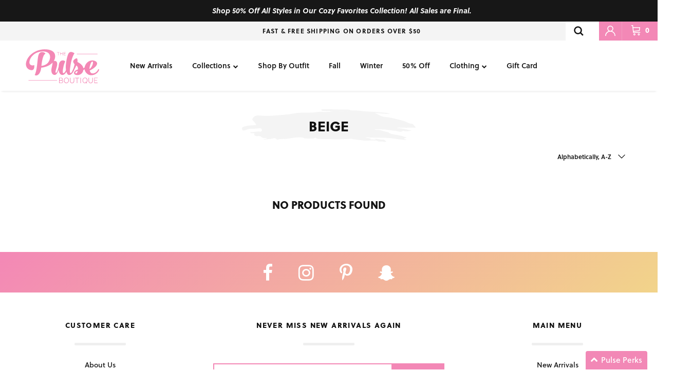

--- FILE ---
content_type: text/css
request_url: https://www.thepulseboutique.com/cdn/shop/t/842/assets/custom.css?v=137022882592554209531762288617
body_size: 18562
content:
h1,h2,h3,h4,h5,h6,button,input,optgroup,select,textarea{font-family:soleil}body *{font-family:soleil!important}.d-flex{display:-webkit-box;display:-ms-flexbox;display:flex}@media (min-width: 768px) and (max-width: 1023px){.hidden-sm{display:none!important}.announcement-bar-shipping .hidden-sm{display:block!important}}@media (min-width: 1200px){.hidden-lg{display:none!important}}@media (max-width: 767px){.hidden-xs{display:none!important}}.product-form .quantity-submit-row .quantity-submit-row__submit,.product-form .quantity-submit-row{margin-top:0}.cart-item .product__action__message{margin:10px 0;padding:0}.product-model-profiles .title{letter-spacing:normal;margin-bottom:0;text-align:left;font-size:20px;font-weight:400;line-height:15px;text-transform:capitalize;border-bottom:5px solid #EFEFEF;padding-bottom:16px}.product-model-profiles .models-info-wrapper{padding:32px 0 0}.models-info-wrapper.top-line{position:relative}.models-info-wrapper.top-line:before{top:0;left:0;right:0;position:absolute}.product-model-profiles .models-info-wrapper .model-info-inner{display:flex}.product-model-profiles .models-info-wrapper .model-info-inner .model-image{text-align:center}.product-model-profiles .models-info-wrapper .model-info-inner .model-image img{max-width:168px;padding-right:24px}.product-model-profiles .models-info-wrapper .model-info-inner .model-info{-ms-flex:0 0 60%;flex:0 0 60%;max-width:60%}.product-model-profiles .models-info-wrapper .model-info-inner .model-info .model-name{margin-bottom:16px;font-size:16px;font-weight:700;line-height:16.8px;text-transform:uppercase}.product-model-profiles .models-info-wrapper .model-info-inner .model-info .description{display:flex}.product-model-profiles .models-info-wrapper .model-info-inner .model-info .description p{color:#525252;font-size:14px;font-style:normal;font-weight:400;line-height:16.8px;margin:0 0 8px}.product-model-profiles .models-info-wrapper .model-info-inner .model-info .description p:last-child{margin:0}.product-model-profiles .models-info-wrapper .model-info-inner .model-info .description .left-block{width:50%}.product-model-profiles .models-info-wrapper .model-info-inner .model-info .description .left-block.no-border{border-right:0}.product-model-profiles .models-info-wrapper .model-info-inner .model-info .description .right-block{width:50%}.product-model-profiles{padding:40px 0}.product-model-profiles .models-info-wrapper .model-info-inner .model-info .description .left-block{border-right:2px solid #EFEFEF;width:47%}.product-model-profiles .models-info-wrapper .model-info-inner .model-info .description .right-block{width:53%}.product-model-profiles .models-info-wrapper .model-info-inner .model-info .description .right-block{padding-left:26px}@media only screen and (min-width: 1024px){.product-model-profiles .models-info-wrapper{display:grid;column-gap:24px;row-gap:40px;grid-template-columns:1fr 1fr 1fr}}@media only screen and (max-width: 1199px){.product-model-profiles .models-info-wrapper .model-info-inner .model-image img{max-width:108px}}@media only screen and (max-width: 1023px){.product-model-profiles .models-info-wrapper .model-info-inner .model-image img{max-width:112px}.product-model-profiles .models-info-wrapper .model-info-inner{padding-bottom:44px;justify-content:space-between}.product-model-profiles .models-info-wrapper .model-info-inner:last-child{padding:0}.product-model-profiles .models-info-wrapper .model-info-inner .model-image{flex:0 0 88px;max-width:88px}.product-model-profiles .models-info-wrapper .model-info-inner .model-info{-ms-flex:0 0 calc(100% - 112px);flex:0 0 calc(100% - 112px);max-width:calc(100% - 112px)}}.tag-overlays-wrap img{position:absolute;top:0;left:0;z-index:0001}.tag-overlays-wrap{display:none}.template-collection .tag-overlays-wrap{display:block}.sec__brush{position:absolute;left:50%;top:60%;width:338px;z-index:-1;-webkit-transform:translate(-50%,-50%);-moz-transform:translate(-50%,-50%);-ms-transform:translate(-50%,-50%);-o-transform:translate(-50%,-50%);transform:translate(-50%,-50%)}.page__header h1 .sec__title,.page__header h2 .sec__title,.section__title{position:relative;z-index:1;display:block}.has-paging .has-paging__title{display:inline-block}.section__title h1,.section__title h2,.page__header h1,.page__header h2,.page__header h4{position:relative;margin:0}.page__header{padding-bottom:46px}.collection-slider .has-paging.has-bg-image .slider-nav__btn{margin:-10px 60px}.collection-slider .has-paging .has-paging__title{margin-bottom:10px;display:inline-block}.collection-slider .has-paging.has-bg-image .slider-nav__btn{margin:-10px 90px}.page__header h1{display:inline-block}.faq-header__content .page__header{display:inline-block;margin:0 0 0 140px}.has-bg-image.hometitle{margin-bottom:50px}.collapsible-header-title{margin-top:40px}@media (max-width: 768px){.collection-slider .has-paging.has-bg-image .slider-nav__btn{margin:-10px 30px}.faq-header__content .page__header{display:block;text-align:center}}@media (max-width: 767px){.feature-text-paired .page__header h1{margin:0}}.product__notification a{color:#f388b6}.product__notification{font-family:soleil;font-size:14px;line-height:1.2;font-weight:500;color:#525252}.perks__block{position:relative;padding:20px 18px;background-color:#b7b7b7}@media only screen and (min-width: 768px){.perks__block{padding:54px 18px}}.perks__block .perks__img{position:absolute;left:0;right:0;bottom:0;top:0;background-repeat:no-repeat;background-position:top center;background-size:cover}@media only screen and (max-width: 767px){.perks__block .perks__img.perks-image-large{display:none}}@media only screen and (min-width: 768px){.perks__block .perks__img.perks-image-mobile{display:none}}.perks__block .wrapper{background-color:#00000080;display:flex;justify-content:center;padding:32px;width:fit-content;position:relative;border-radius:8px;max-width:1260px;margin:auto}@media only screen and (max-width: 346px){.perks__block .wrapper{padding:24px}}@media only screen and (min-width: 768px){.perks__block .wrapper{min-width:584px;padding:40px;border-radius:5px}}.perks__block .wrapper .perks__content{color:#fff;position:relative;text-align:center;z-index:1;flex-grow:1}.perks__block .wrapper .perks__content .pulse__logo{margin-bottom:4px}@media only screen and (min-width: 768px){.perks__block .wrapper .perks__content .pulse__logo{margin-bottom:8px}}.perks__block .wrapper .perks__content .pulse__logo img{max-width:92px}.perks__block .wrapper .perks__content .perks__content__headings{margin-bottom:18px}.perks__block .wrapper .perks__content .perks__content__headings h2{line-height:91px;font-family:Soleil;font-weight:700;font-size:72px;margin:0;color:#fff}.perks__block .wrapper .perks__content .perks__content__headings h4{font-family:Soleil;font-weight:800;font-size:20px;line-height:25px;text-align:center;letter-spacing:.0018em;color:#f388b5}@media only screen and (min-width: 768px){.perks__block .wrapper .perks__content .perks__content__headings h4{font-size:20px;line-height:25px}}.perks__block .wrapper .perks__content .perks__content__headings p{font-size:14px;font-weight:800;line-height:24px;font-family:Soleil}.perks__block .wrapper .perks__content ul{margin-bottom:24px;display:flex;justify-content:center;flex-flow:wrap;column-gap:5%;row-gap:16px}@media only screen and (min-width: 768px){.perks__block .wrapper .perks__content ul{gap:8px;flex-wrap:nowrap}}.perks__block .wrapper .perks__content ul li{font-family:Soleil;font-weight:800;font-size:14px;line-height:18px;color:#fff;flex-basis:44%;max-width:126px;text-transform:uppercase}@media only screen and (min-width: 768px){.perks__block .wrapper .perks__content ul li{flex-basis:25%}}.perks__block .wrapper .perks__content ul li .usp__caption{font-family:Soleil;font-weight:800;font-size:14px;line-height:18px;white-space:nowrap}.perks__block .wrapper .perks__content .btn__group{width:100%;margin:0;display:flex;flex-direction:row;justify-content:center;gap:8px}@media only screen and (min-width: 768px){.perks__block .wrapper .perks__content .btn__group{gap:24px}}.perks__block .wrapper .perks__content .btn__group .btn{min-width:auto;width:fit-content;margin:0;padding:10px 15px;line-height:20px;font-family:Soleil;font-size:14px;text-transform:math-auto;letter-spacing:normal;border-radius:0;border-color:transparent;font-weight:700;border:none}.perks__block .wrapper .perks__content ul li .usp__caption .usp__caption--line-one,.perks__block .wrapper .perks__content ul li .usp__caption .usp__caption--line-two{margin-bottom:0}@media only screen and (max-width: 346px){.perks__block .wrapper .perks__content .btn__group .btn{padding:10px 8px}}.social__bar{padding:15px 0;background:#f388b6;background:-moz-linear-gradient(-45deg,#f388b6 0%,#f2d48a 100%);background:-webkit-linear-gradient(-45deg,#f388b6 0%,#f2d48a 100%);background:linear-gradient(135deg,#f388b6,#f2d48a)}.social__bar ul{display:-webkit-box;display:-ms-flexbox;display:flex;-webkit-box-align:center;-ms-flex-align:center;align-items:center;-webkit-box-pack:center;-ms-flex-pack:center;justify-content:center;color:#fff;font-size:35px}.social__bar ul li{padding:0 25px;line-height:1.4}.social__bar ul li a:hover{color:#fff;opacity:.7}.social__bar ul li a{background:transparent;color:inherit;transition:all .4s ease-in-out}.footer__main{padding-top:55px}@media only screen and (min-width: 1024px){.footer__main .footer__row{display:-webkit-box;display:-ms-flexbox;display:flex;-webkit-box-align:start;-ms-flex-align:start;align-items:flex-start;-webkit-box-pack:center;-ms-flex-pack:center;justify-content:center;margin:0 -15px}}.footer__main .footer__row .footer__column{margin-bottom:47px}.footer__main .footer__row .footer__column h3{font-size:14px;line-height:17px;position:relative;margin:0 0 25px;padding-bottom:31px;letter-spacing:.1em;text-transform:uppercase;font-weight:800}.footer__main .footer__row .footer__column h3:after{width:100px;left:50%;bottom:0;position:absolute;height:5px;content:"";background-color:#efefef;border-radius:5px;-webkit-transform:translateX(-50%);-moz-transform:translateX(-50%);-ms-transform:translateX(-50%);-o-transform:translateX(-50%);transform:translate(-50%)}.footer__main .footer__row .footer__column ul li{font-size:14px;line-height:26px;font-weight:500}@media only screen and (min-width: 1024px){.footer__main .footer__row .footer__column{padding:0 15px}}.footer__main .footer__row .column__newsletter{width:100%}@media only screen and (min-width: 1024px){.footer__main .footer__row .column__link{-webkit-box-flex:0;-ms-flex:0 0 320px;flex:0 0 320px;max-width:320px}}.footer__main .footer__row .newsletter__subscriber{max-width:425px;margin:0 auto}@media only screen and (max-width: 1100px){footer #email_14417259::placeholder{font-size:13px}}@media only screen and (max-width: 1023px){.footer__main .footer__row .newsletter__subscriber{padding-bottom:10px}}.footer__main .footer__row .newsletter__subscriber form{margin:0}.footer__main .footer__row .newsletter__subscriber form .form__group{position:relative;padding-right:118px}.footer__main .footer__row .newsletter__subscriber form input[type=email]{width:100%;padding:12px 15px;font-size:14px;font-weight:700;color:#3b3b3b;border:2px solid #f388b6;border-right:none}.footer__main .footer__row .newsletter__subscriber form input[type=email]::-webkit-input-placeholder{color:#3b3b3b}.footer__main .footer__row .newsletter__subscriber form input[type=email]::-moz-placeholder{color:#3b3b3b;opacity:1}.footer__main .footer__row .newsletter__subscriber form input[type=email]:-ms-input-placeholder{color:#3b3b3b}.footer__main .footer__row .newsletter__subscriber form input[type=email]:-moz-placeholder{color:#3b3b3b;opacity:1}.footer__main .footer__row .newsletter__subscriber form button,.footer__main .footer__row .newsletter__subscriber form input[type=submit]{position:absolute;min-width:118px;padding:0;text-align:center;top:0;font-size:14px;font-weight:800;right:0;line-height:50px}.footer__main .payment__methods{padding-top:18px;position:relative}@media only screen and (min-width: 1024px){.footer__main .payment__methods{padding-top:84px}}@media only screen and (max-width: 1023px){.footer__main .payment__methods:after{width:100px;left:50%;top:-21px;position:absolute;height:5px;content:"";background-color:#efefef;border-radius:5px;-webkit-transform:translateX(-50%);-moz-transform:translateX(-50%);-ms-transform:translateX(-50%);-o-transform:translateX(-50%);transform:translate(-50%)}}.footer__main .payment__methods ul{font-size:0;text-align:center}.footer__main .payment__methods ul li{display:inline-block;font-size:14px;vertical-align:top;padding:2px 2px 13px}.footer__main .payment__methods ul li img{max-width:38px;margin:0;display:block}@media (min-width: 1024px){.hidden-lg{display:none!important}}@media (max-width: 1023px){.payment__methods.hidden-sm{display:none}}.copy__right{background-color:#f4f4f4;padding:8px 0;margin-top:30px}.copy__right p{line-height:26px;font-size:12px;font-weight:500;margin:0}.footer__main a:hover{color:#f388b6}:root{--white: #ffffff;--lightpink: #f388b6;--black: #121212;--darkgrey: #3b3b3b}h1,h2,h3,h4,h5,h6,button,input,optgroup,select,textarea{font-family:soleil;color:var(--black)}body{background:var(--white);font-family:soleil;font-size:12px;line-height:1.4;font-weight:500;color:var(--black)}.text-right{text-align:right}.text-left{text-align:left}.account-header-banner .banner__block{position:relative}.account-header-banner .banner__block .banner__img{position:absolute;left:0;right:0;bottom:0;top:0;background-repeat:no-repeat;background-position:top center;background-size:cover}.account-header-banner .banner__block .wrapper{padding:50px 30px 110px;position:relative}.account-header-banner .banner__block .banner__content{color:var(--white);position:relative;z-index:1}.account-header-banner .banner__block .banner__content .pulse__logo img{max-width:92px}.account-header-banner .banner__block .banner__content h2{font-size:62px;line-height:70px;font-weight:800;margin:0;text-transform:uppercase;color:var(--white)}.account-header-banner .banner__block .banner__content h4{font-size:28px;font-weight:800;line-height:25px;margin:3px 0 25px;letter-spacing:2.8px;text-transform:uppercase;color:var(--white)}.account-header-banner .banner__block .loyalty__points{background:var(--lightpink);z-index:1;position:absolute;color:var(--white);bottom:0;padding:15px;font-size:16px;font-weight:800;border-radius:5px 5px 0 0}.account-header-banner .banner__block .loyalty__points .customer-name{text-transform:uppercase;letter-spacing:2px;margin-right:20px;font-size:18px}.account-header-banner .banner__block .logout__button{position:absolute;right:60px;bottom:0;display:none;background:var(--darkgrey);font-size:14px;text-transform:uppercase;font-weight:800;border-radius:5px 5px 0 0}.account-header-banner .banner__block .logout__button a{display:flex;padding:12px 15px;align-items:center;color:var(--white)}.account-header-banner .banner__block .logout__button a svg{margin-right:10px}.account-loyality{background:#f4f5f6;display:block;padding-bottom:30px;width:100%}.account-loyality .page__header{padding-top:80px;padding-bottom:50px}.account-loyality .page__header h1{z-index:1;font-size:24px;line-height:31px;font-weight:800;margin:0;position:relative;text-transform:uppercase;letter-spacing:.1em}.account-loyality .page__header .section__title--pre-title{display:block;text-align:center;font-family:Soleil;font-size:16px;line-height:16px;letter-spacing:1.6px;color:var(--black);text-transform:uppercase;font-weight:400}.account-loyality .page__header .sec__title{font-size:42px;line-height:53px;letter-spacing:4.2px}.account-loyality .page__header .sec__brush{position:absolute;left:50%;top:50%;width:150%;opacity:.2}.account-loyality .page__header .sec__brush svg{width:100%;display:block}.account-loyality .page__header .sec__brush svg path{fill:#d1d1d1}.account-loyality .lion-rewards-list{margin-bottom:10px}.lion-tier-box,.lion-reward-item__content,.lion-rule-item--style-1 .lion-rule-item__content{font-family:soleil,sans-serif;font-style:normal;border:0;box-shadow:0 4px 15px -1px #0000001a,0 2px 4px -1px #0000000f;border-radius:10px;padding:16px}.account-loyality .lion-rewards-list .lion-reward-item__title{position:relative;font-size:18px;font-weight:800;margin-bottom:12px;padding-bottom:15px}.account-loyality .lion-rewards-list .lion-reward-item__title:after{height:5px;background-color:#efefef;border-radius:5px;content:"";bottom:0;left:0;right:0;position:absolute}.lion-tier-box .lion-rule-item-points,.lion-tier-box .lion-reward-item__percent-off,.lion-reward-item__content .lion-rule-item-points,.lion-reward-item__content .lion-reward-item__percent-off,.lion-rule-item--style-1 .lion-rule-item__content .lion-rule-item-points,.lion-rule-item--style-1 .lion-rule-item__content .lion-reward-item__percent-off{padding-bottom:12px}.account-loyality .lion-rewards-list .lion-reward-item__more-info-url{margin:15px 5px 0;text-decoration:none}.account-loyality .lion-rewards-list .lion-reward-item__more-info-url a{text-decoration:none;color:var(--lightpink)}.lion-tier-box .lion-action-button.lion-rule-item__button.lion-reward-item__redeem-button--disabled,.lion-tier-box .lion-action-button.lion-reward-item__redeem-button.lion-reward-item__redeem-button--disabled,.lion-reward-item__content .lion-action-button.lion-rule-item__button.lion-reward-item__redeem-button--disabled,.lion-reward-item__content .lion-action-button.lion-reward-item__redeem-button.lion-reward-item__redeem-button--disabled,.lion-rule-item--style-1 .lion-rule-item__content .lion-action-button.lion-rule-item__button.lion-reward-item__redeem-button--disabled,.lion-rule-item--style-1 .lion-rule-item__content .lion-action-button.lion-reward-item__redeem-button.lion-reward-item__redeem-button--disabled{background-color:#bfbfbf}.lion-tier-box .lion-action-button.lion-rule-item__button,.lion-tier-box .lion-action-button.lion-reward-item__redeem-button,.lion-reward-item__content .lion-action-button.lion-rule-item__button,.lion-reward-item__content .lion-action-button.lion-reward-item__redeem-button,.lion-rule-item--style-1 .lion-rule-item__content .lion-action-button.lion-rule-item__button,.lion-rule-item--style-1 .lion-rule-item__content .lion-action-button.lion-reward-item__redeem-button{padding:0;line-height:45px;height:45px;font-size:14px;width:100%;text-align:center;border-radius:0;font-weight:800}.lion-tier-box .lion-action-button.lion-rule-item__button .lion-reward-item__fill,.lion-tier-box .lion-action-button.lion-reward-item__redeem-button .lion-reward-item__fill,.lion-reward-item__content .lion-action-button.lion-rule-item__button .lion-reward-item__fill,.lion-reward-item__content .lion-action-button.lion-reward-item__redeem-button .lion-reward-item__fill,.lion-rule-item--style-1 .lion-rule-item__content .lion-action-button.lion-rule-item__button .lion-reward-item__fill,.lion-rule-item--style-1 .lion-rule-item__content .lion-action-button.lion-reward-item__redeem-button .lion-reward-item__fill{background-color:var(--lightpink)}.account-loyality .lion-rules-list__heading,.loyalty-tier-section .lion-rules-list__heading{font-family:soleil,sans-serif;font-style:normal;font-size:21px!important;text-align:center;margin-bottom:15px!important;padding-bottom:0!important;padding-bottom:15px;margin-bottom:15px;font-size:18px;font-weight:800;line-height:29px;text-transform:uppercase;letter-spacing:.1em;position:relative}.account-loyality .lion-rules-list{margin-bottom:24px}.account-loyality .lion-rules-list .lion-rule-item{width:25%}.lion-rule-item__icon.lion-icon.lion-icon__rule.lion-icon__rule--purchase{background:url(/cdn/shop/files/LL_purchase.png?v=1612140247) center / contain no-repeat}.lion-rule-item__icon.lion-icon.lion-icon__rule.lion-icon__rule--referral{background:url(/cdn/shop/files/LL_Refer-a-friend.png) center / contain no-repeat}.lion-rule-item__icon.lion-icon.lion-icon__rule.lion-icon__rule--birthday{background:url(/cdn/shop/files/LL_happy-birthday.png?v=1612140247) center / contain no-repeat}.lion-rule-item__icon.lion-icon.lion-icon__rule.lion-icon__rule--instagram-follow{background:url(/cdn/shop/files/LL_instagram.png?v=1612140247) center / contain no-repeat}.lion-rule-item__icon.lion-icon.lion-icon__rule.lion-icon__rule--custom{background:url(/cdn/shop/files/LL_vip.png?v=1612140722) center / contain no-repeat}.lion-tier-box .lion-rule-item__title,.lion-reward-item__content .lion-rule-item__title,.lion-rule-item--style-1 .lion-rule-item__content .lion-rule-item__title{font-size:16px;font-weight:800;padding:12px 0;text-align:center}.lion-tier-box .lion-instagram-follow__link,.lion-reward-item__content .lion-instagram-follow__link,.lion-rule-item--style-1 .lion-rule-item__content .lion-instagram-follow__link{width:100%}.lion-rule-item--style-1.lion-rule-item--actionable:hover .lion-rule-item__content{border:0;box-shadow:0 4px 30px -1px #352c2c1a,0 2px 4px -1px #0000000f}.lion-action-button:hover,#loyaltylion .lion-action-button:hover{background-color:#ee5a9a}.lion-action-button.lion-rule-item__button,.lion-action-button,#loyaltylion .lion-action-button{background:var(--lightpink)}.loyalty-tier-section{background:#f4f5f6;padding:30px 0}.loyalty-tier-section .lion-tier-box{background:var(--white)}.loyalty-tier-section .lion-tier-box .lion-tier-box__title{font-size:20px;text-transform:uppercase;font-weight:800;margin-bottom:5px}.loyalty-tier-section .lion-tier-box .lion-tier-box__sub-title{position:relative;font-size:16px;padding-bottom:15px}.loyalty-tier-section .lion-tier-box .lion-tier-box__sub-title:after{height:5px;background-color:#efefef;border-radius:5px;content:"";bottom:0;left:0;right:0;position:absolute}.loyalty-tier-section .lion-tier-box .lion-tier-box__purchase-rule{padding:0}.loyalty-tier-section .lion-tier-box .lion-tier-box__purchase-rule .lion-tier-box__purchase-rule-points{font-size:16px}.loyalty-tier-section .lion-tier-box.lion-tier-box--0 .lion-tier-box__footer--current,.loyalty-tier-section .lion-tier-box.lion-tier-box--1 .lion-tier-box__footer--current{background:#f0f0f0;font-family:soleil;color:#7e7e7e;padding:15px}.loyalty-tier-section .lion-tier-box .lion-tier-box__footer--current{background:var(--lightpink);font-family:soleil;color:var(--white);padding:12px}.lion-tier-box__footer--current{background-color:#bfbfbf;color:#000}.loyalty-tier-section .lion-tier-box .lion-tier-box__footer--current .lion-tier-box__you-are-here{text-transform:uppercase;font-size:14px;font-weight:800;font-family:soleil}.lion-tier-box .lion-progress-bar__container{background:var(--lightpink);height:4px}.user-order-section{display:-webkit-box;display:-ms-flexbox;display:flex;flex-wrap:wrap;-ms-flex-wrap:wrap}.user-order-section .user__section{width:100%;margin-bottom:40px}.user-order-section .order__section{width:100%}.user__section .section-heading.header-button-wrapper{display:flex;align-items:center;justify-content:space-between}.user__section .section-heading,.order__section .section-heading{padding-bottom:15px;margin-bottom:15px;font-size:18px;font-weight:800;line-height:29px;text-transform:uppercase;letter-spacing:.1em;position:relative}.user__section .section-heading:after,.order__section .section-heading:after{height:5px;background-color:#efefef;border-radius:5px;content:"";bottom:0;left:0;right:0;position:absolute}.user__section .user__address h3{font-size:14px;text-transform:uppercase;line-height:21px;font-weight:700;margin-bottom:15px;position:relative;letter-spacing:.1em;padding-bottom:6px}.user__section .user__address p{margin-bottom:7px}.user__address customer-addresses .default-address-tables{margin-bottom:35px}.default-address-tables .customer_address .view_address.lightly-spaced-row{margin-bottom:7px;font-size:14px}.default-address-tables .customer_address .address-actions{margin-bottom:7px}.default-address-tables .customer_address .address-actions a{display:inline-block;vertical-align:middle;font-weight:700;font-size:14px;-webkit-transition:all .4s ease-in-out;-moz-transition:all .4s ease-in-out;transition:all .4s ease-in-out}.default-address-tables .customer_address .address-actions a:hover{color:#f388b6}.default-address-tables .customer_address .address-actions span{padding:0 8px;display:inline-block;vertical-align:middle;font-weight:700}.default-address-tables .customer_address .address-actions .address-edit-toggle,.default-address-tables .small-form.edit_address{margin:0}.default-address-tables .small-form.edit_address .input-row label{display:block;font-weight:500;padding-bottom:9px;margin-bottom:0;text-transform:capitalize;font-size:14px}.default-address-tables .small-form.edit_address .input-row{margin-bottom:12px}.default-address-tables .small-form.edit_address .input-row input{padding:10px 15px;border:1px solid #DBDBDB;border-radius:0;font-size:14px;font-weight:500;font-family:inherit;line-height:1.6}.default-address-tables .small-form.edit_address .input-row .lightly-styled-select{border-radius:0}.default-address-tables .small-form.edit_address .input-row .lightly-styled-select select{font-size:14px!important;font-weight:500!important;font-family:inherit}.account-form .note a{display:block;padding-bottom:15px;margin:0!important;color:#f388b6;font-weight:800;font-size:14px}.default-address-tables .small-form.edit_address .input-row:has(.checkbox-label){margin-bottom:0;padding-bottom:15px}.default-address-tables .small-form.edit_address .input-row .checkbox-label{padding-bottom:0}.default-address-tables .edit_address .lightly-spaced-row-above:has(.note){display:block;margin-top:0}.default-address-tables .edit_address .lightly-spaced-row-above>p{margin-bottom:0!important}.default-address-tables .edit_address .lightly-spaced-row-above .note{margin:0}.user__section .user__address .cust-return-btn-wrapper .btn.cust-return-btn{background:rgb(var(--btn-bg-hover-color));border-color:rgb(var(--btn-border-hover-color))}.user__section .user__address .user__action .btn,.user__section .user__address .cust-return-btn-wrapper .btn{min-width:220px;font-size:16px;font-family:inherit;letter-spacing:normal;text-transform:initial;font-weight:900;border:none;display:inline-block;color:#fff;text-align:center;cursor:pointer;-webkit-transition:all .4s ease-in-out;-moz-transition:all .4s ease-in-out;transition:all .4s ease-in-out;border-radius:0;padding:0 17px;line-height:46px}.user__address .cust-return-btn-wrapper{padding-top:28px;margin-top:26px;position:relative}.user__address .cust-return-btn-wrapper:before{height:5px;background-color:#efefef;border-radius:5px;content:"";top:0;left:0;right:0;position:absolute}.order__body .order__labels{position:relative;padding-bottom:6px}.order__body .order__labels .list__none{display:flex}.order__body .order__labels .flex__first{-webkit-box-flex:0;-ms-flex:0 0 300px;flex:0 0 300px;max-width:300px}.order__body .order__labels ul li{padding:0 3px;font-size:14px;font-weight:500;letter-spacing:.1em;text-transform:uppercase;line-height:21px;-webkit-box-flex:1;-ms-flex:1;flex:1}.order__body .order__labels:after{height:1px;background-color:#efefef;border-radius:5px;content:"";bottom:0;left:0;right:0;position:absolute}.order__body .order__row{padding:16px 0;position:relative}.order__body .order__row:after{height:1px;background-color:#efefef;border-radius:5px;content:"";bottom:0;left:0;right:0;position:absolute}.order__body .order__row .order__flex{display:flex}.order__body .order__row .order__flex .order__image{-webkit-box-flex:0;-ms-flex:0 0 100px;flex:0 0 100px;max-width:100px;padding-right:20px}.order__body .order__row .order__flex .order__info{-webkit-box-flex:1;-ms-flex:1;flex:1;max-width:none}.order__body .order__row .order__flex .order__info .list__none{display:-webkit-box;display:-ms-flexbox;display:flex;-ms-flex-wrap:wrap;flex-wrap:wrap}.order__body .order__row .order__flex .order__info ul li{font-size:14px;font-weight:500;line-height:19px;padding-bottom:12px}.order__row .order__flex .order__info ul li.flex__info h3{margin-bottom:12px;font-size:12px;line-height:17px;text-align:left;font-weight:500}.order__body .order__row .order__flex .order__info ul li:first-child{padding-left:0}.order__body .order__row .order__flex .order__info .flex__order a,.order__body .order__row .order__flex .order__info .flex__order a:hover{color:#f388b6}.order__body .order__row .order__flex .order__info .flex__info h3{margin-bottom:8px;font-size:14px;line-height:17px;text-align:left;font-weight:500}.order__body .orders__toggle{text-align:center;font-size:16px;font-weight:700;margin-top:8px;color:#f388b6!important;height:64px;line-height:64px;cursor:pointer}.order__body .order__row.order__row--hidden{display:none}.order__row .order__flex .order__info ul li .sub__head{font-size:14px;font-weight:700;letter-spacing:.1em;display:block;padding-bottom:5px;min-width:85px;text-transform:uppercase}.page__header{padding-bottom:50px}.section__title h1,.section__title h2,.page__header h1,.page__header h2{font-size:24px;line-height:31px;font-weight:800;margin:0;position:relative;text-transform:uppercase;letter-spacing:.1em}.section__title h1 .sec__title,.section__title h2 .sec__title,.page__header h1 .sec__title,.page__header h2 .sec__title{position:relative;z-index:1;margin:0;letter-spacing:normal}.section__title h1 .sec__brush,.section__title h2 .sec__brush,.page__header h1 .sec__brush,.page__header h2 .sec__brush{position:absolute;left:50%;top:50%;width:338px;z-index:-1;-webkit-transform:translate(-50%,-50%);-moz-transform:translate(-50%,-50%);-ms-transform:translate(-50%,-50%);-o-transform:translate(-50%,-50%);transform:translate(-50%,-50%)}.section__title h1 .sec__brush svg,.section__title h2 .sec__brush svg,.page__header h1 .sec__brush svg,.page__header h2 .sec__brush svg{width:100%;display:block}.banner__block .container{position:relative}[data-lion-rewards-list],[data-lion-rules-list]{margin:0 -20px}[data-lion-tier-overview]{margin:0 -10px}[data-lion-history-table]{overflow-y:auto;height:214px}.lion-claimed-reward-item,.lion-claimed-reward-item:first-child{font-size:1rem;border:none;background:none}.lion-claimed-reward-item__view-reward-button.lion-action-button.lion-action-button--fixed-width{font-size:14px;font-weight:800;border-radius:0}.lion-claimed-reward-item:last-child{border-bottom:none}.lion-claimed-rewards-list{background-color:#fff;border-radius:10px;box-shadow:0 4px 15px -1px #0000001a,0 2px 4px -1px #0000000f}.lion-claimed-reward-item__title{font-size:1.5em}.lion-claimed-reward-item__left{padding-right:10px}@media only screen and (min-width: 1200px){.order__body .order__labels ul li{padding:0 15px;font-weight:700}.order__body .order__row .order__flex .order__info ul li{padding:0 15px}}@media only screen and (min-width: 1024px){.order__body .order__row .order__flex .order__info ul li.flex__info{-webkit-box-flex:0;-ms-flex:0 0 200px;flex:0 0 200px;max-width:200px}.order__body .order__row .order__flex .order__info ul li{padding:0 3px;-webkit-box-flex:1;-ms-flex:1;flex:1;text-align:center;font-weight:700}.order__body .order__row .order__flex .order__info .flex__info h3{font-weight:700}}@media only screen and (min-width: 768px){.account-header-banner .banner__block .wrapper{padding:80px 0}.account-header-banner .banner__block .banner__content h2{font-size:72px;line-height:70px}.account-header-banner .banner__block .logout__button{display:block}.account-loyality .page__header h1{font-size:28px;line-height:36px}.account-loyality .lion-rules-list__heading{margin-bottom:28px;padding-bottom:26px}.user-order-section .user__section{-webkit-box-flex:0;-ms-flex:0 0 347px;flex:0 0 347px;max-width:347px}.user-order-section .order__section{-webkit-box-flex:1;-ms-flex:1;flex:1;padding-left:20px;width:auto}.user__section .section-heading,.order__section .section-heading{margin-bottom:28px;padding-bottom:26px}.order__body .order__row .order__flex .order__info .flex__info .sub__head.mobile-only{display:none!important}.user__section .section-heading .logout__button{display:none}.section__title h1,.section__title h2,.page__header h1,.page__header h2{font-size:28px;line-height:36px}.account__orders .user__section{-webkit-box-flex:0;-ms-flex:0 0 220px;flex:0 0 220px;max-width:220px}.account__orders .orders__section{-webkit-box-flex:1;-ms-flex:1;flex:1;padding-left:20px;width:auto}}@media only screen and (max-width:1449px){.account-header-banner .banner__block .logout__button{right:50px}}@media only screen and (max-width: 1023px){.order__row .order__flex .order__info ul .flex__info,.order__row .order__flex .order__info ul li{width:100%}.order__body .order__labels .list__none .desktop-only{display:none}.sub__head.mobile-only{display:block!important}}@media only screen and (max-width:999px){.account-header-banner .banner__block .logout__button{right:30px}}@media only screen and (max-width: 767px){.account-loyality .page__header{padding:40px 0 20px}.account-loyality .page__header .sec__title{font-size:32px}.account-header-banner .banner__block .loyalty__points{width:calc(100% - 30px);text-align:center}.account-header-banner .banner__block .loyalty__points .customer-name{margin-right:0;display:block}.lion-reward-item{width:100%}.lion-tier-box .lion-rule-item__title,.lion-reward-item__content .lion-rule-item__title,.lion-rule-item--style-1 .lion-rule-item__content .lion-rule-item__title{max-width:200px;text-align:center}.lion-claimed-reward-item__title{font-size:1.2rem}.account-loyality .page__header .sec__brush{width:100%}.logout__button{background:#3b3b3b;color:#fff;font-size:14px;text-transform:uppercase;font-weight:800;padding:8px 10px}}.account__orders{display:-webkit-box;display:-ms-flexbox;display:flex;-ms-flex-wrap:wrap;flex-wrap:wrap}.account__orders .user__section{width:100%;margin-bottom:40px}.account__orders .orders__section{width:100%}.account__orders .user__section .user__details h3{padding-bottom:7px;margin:0;font-size:18px;font-weight:800;line-height:29px;text-transform:uppercase;letter-spacing:.1em;position:relative}.account__orders .orders__section .section-heading{padding-bottom:15px;margin-bottom:18px;font-size:18px;font-weight:800;line-height:29px;text-transform:uppercase;letter-spacing:.1em;position:relative}.account__orders .orders__section .section-heading:after{height:5px;background-color:#efefef;border-radius:5px;content:"";bottom:0;left:0;right:0;position:absolute}.account__orders .orders__section .order__body .order__labels .list__none li{padding:0 3px;font-size:12px;font-weight:500;line-height:21px;-webkit-box-flex:1;-ms-flex:1;flex:1;letter-spacing:normal}.account__orders .orders__section .order__body .order__labels ul li.flex__first{-webkit-box-flex:0;-ms-flex:0 0 300px;flex:0 0 300px;max-width:300px}.account__orders .orders__section .order__body .order__row .order__flex .order__info ul li.flex__info h3{margin-bottom:12px;font-size:12px;line-height:17px;text-align:left;font-weight:500}.account__orders .orders__section .order__body .order__row .order__flex .order__info ul li{font-size:12px;line-height:17px;font-weight:500}.account__orders .orders__section .order__body .order__row .order__flex .order__info ul li.flex__total{font-weight:700;font-size:14px}.account__orders .orders__section .order__body .order__row .order__flex .order__info ul li:last-child{padding-right:0}.account__orders .user__details p{margin-bottom:6px;font-size:12px;line-height:21px}.account__orders .user__details .order_section_title{text-transform:uppercase;margin-top:15px;color:#f388b6;font-size:12px;line-height:1.4;font-weight:700;margin-bottom:0}.account__orders .orders__section .order__body .order__row .order__flex .order__info ul li.flex__info p{margin-bottom:0}.user__section .user__details .hover__link,.hover__link:hover{color:#f388b6;position:relative;display:inline-block;padding:0}.user__section .user__details .hover__link:hover:after{width:100%}.user__section .user__details .hover__link:after{background-color:#f388b6;content:"";height:1px;bottom:-2px;position:absolute;left:0;width:0;-webkit-transition:all .4s ease-in-out;-moz-transition:all .4s ease-in-out;-ms-transition:all .4s ease-in-out;-o-transition:all .4s ease-in-out;transition:all .4s ease-in-out}@media only screen and (min-width: 1200px){.account__orders .orders__section .order__body .order__row .order__flex .order__info ul li{padding:0 15px}}@media screen and (min-width:1024px){.account__orders .orders__section .order__body .order__row .order__flex .order__info ul li.flex__total{text-align:right}}.account__addresses,.addresses__section-wrapper{display:-webkit-box;display:-ms-flexbox;display:flex;-ms-flex-wrap:wrap;flex-wrap:wrap}.account__addresses h2{padding-bottom:15px;margin-bottom:18px;font-size:18px;font-weight:800;line-height:29px;text-transform:uppercase;letter-spacing:.1em;position:relative}.account__addresses h2:after{height:5px;background-color:#efefef;border-radius:5px;content:"";bottom:0;left:0;right:0;position:absolute}.user__section{width:100%;margin-bottom:40px}@media only screen and (min-width: 768px){.user__section{-webkit-box-flex:0;-ms-flex:0 0 220px;flex:0 0 220px;max-width:220px}}.addresses__section{width:100%}@media only screen and (min-width: 768px){.addresses__section{-webkit-box-flex:1;-ms-flex:1;flex:1;padding-left:20px;width:auto}}.user__details h3{padding-bottom:7px;margin:0;font-size:18px;font-weight:800;line-height:29px;text-transform:uppercase;letter-spacing:.1em;position:relative}.user__details p{margin-bottom:6px;font-size:12px;line-height:21px}.user__details p a{color:#f388b6}.add__address{width:100%;margin-bottom:15px}@media only screen and (min-width: 1024px){.add__address{-webkit-box-flex:1;-ms-flex:1;flex:1;padding-left:30px;order:2;width:auto}}.add__address .add__new-toggle{line-height:18px;font-size:12px;font-weight:500;margin-bottom:20px}.add__address .add__new-toggle a{color:#f388b6;display:inline-block;padding-bottom:3px;position:relative}.add__address .add__new-toggle a:after{background-color:#f388b6;content:"";height:1px;bottom:-1px;position:absolute;left:0;width:100%;-webkit-transition:all .4s ease-in-out;-moz-transition:all .4s ease-in-out;-ms-transition:all .4s ease-in-out;-o-transition:all .4s ease-in-out;transition:all .4s ease-in-out}.add__address .add__new-toggle a:hover:after{width:0}.addresses__list{width:100%}@media only screen and (min-width: 1024px){.addresses__list{-webkit-box-flex:0;-ms-flex:0 0 32%;flex:0 0 32%;max-width:32%;width:auto}}.addresses__list ul li{padding-bottom:35px;margin-bottom:27px;position:relative;line-height:21px;font-size:14px;font-weight:500}.addresses__list ul li:after{height:5px;background-color:#efefef;border-radius:5px;content:"";bottom:0;left:0;right:0;position:absolute}.addresses__list ul li:last-child:after{display:none!important}.addresses__list ul li h4{letter-spacing:.2em;text-transform:uppercase;font-weight:500;line-height:19px;font-size:12px;margin-bottom:19px}.addresses__list ul li h5{margin-bottom:13px;font-size:14px;font-weight:500}.addresses__list ul li .user__location{padding-left:23px;position:relative}.addresses__list ul li .user__location p{margin-bottom:21px}.addresses__list ul li .user__location p:last-child{margin-bottom:5px}.addresses__list ul li .user__location:before{content:"\f041";position:absolute;left:0;font-size:16px;top:2px;font-family:FontAwesome}.addresses__list ul li p.user__address{color:#f388b6;font-size:11px;line-height:18px;padding-left:23px}.addresses__list ul li p.user__address a,.addresses__list ul li p.user__address span{display:inline-block;vertical-align:middle;font-weight:700}.addresses__list ul li p.user__address span{padding:0 6px}.addresses__list ul li p.user__address a:hover{color:#121212}.addresses__list ul li .edit_address{padding-top:15px;margin-top:0;width:100%}.customer_address h4{font-size:14px;font-weight:800;line-height:22px;margin-bottom:20px;text-transform:uppercase;letter-spacing:.1em}.customer_address table{width:100%}.customer_address table td.value{padding:0 0 12px}.customer_address table td.value label{display:block;font-weight:500;padding-bottom:9px}.customer_address table td.value input,.customer_address table td.value select,.customer_address table td.value textarea{width:100%;padding:10px 15px;border:1px solid #DBDBDB;font-weight:500}.customer_address .checkbox__value{padding-bottom:15px}.customer_address .style_checkbox label{display:inline-block;padding-left:22px;position:relative;cursor:pointer}.customer_address .style_checkbox label:before,.customer_address .style_checkbox label:after{position:absolute;left:0;top:1px;width:15px;height:15px}.customer_address .style_checkbox label:before{border:1px solid #DBDBDB;border-radius:3px;content:""}.customer_address .style_checkbox label:after{font-family:FontAwesome;line-height:15px;text-align:center;font-size:11px;color:#fff}.customer_address .style_checkbox input[type=checkbox]{display:none}.customer_address .style_checkbox input[type=checkbox]:checked+label:before{background-color:#f388b6;border-color:#f388b6}.customer_address .style_checkbox input[type=checkbox]:checked+label:after{content:"\f00c"}.customer_address .action_bottom .note{display:block;padding-bottom:15px}.customer_address .action_bottom .note a{color:#f388b6;font-weight:800}.customer_address .action_bottom .note a:hover{color:#121212}.add__address+button{color:#f388b6;display:inline-block;padding-bottom:3px;position:relative}.add__address .js-add-address{color:#f388b6;display:inline-block;padding-bottom:3px;position:relative;line-height:18px;font-size:12px;font-weight:500;margin-bottom:20px}.add__address .js-add-address:after{background-color:#f388b6;content:"";height:1px;bottom:-1px;position:absolute;left:0;width:100%;-webkit-transition:all .4s ease-in-out;-moz-transition:all .4s ease-in-out;-ms-transition:all .4s ease-in-out;-o-transition:all .4s ease-in-out;transition:all .4s ease-in-out}.add__address .js-add-address:hover:after{width:0}.add__address #add_address{width:100%;margin:0}.account-form label{display:block;font-weight:500;padding-bottom:9px;font-size:12px;margin:0}.account-form .input-row input,.account-form .input-row select{border-radius:0}.addresses__list .address-actions{color:#f388b6;font-size:11px;line-height:18px;padding-left:23px}.addresses__list .address-actions a{display:inline-block;vertical-align:middle;font-weight:700}.addresses__list .address-actions{color:#f388b6;font-size:11px;line-height:18px;padding-left:23px;margin:0}.addresses__list .address-actions a{display:inline-block;vertical-align:middle;font-weight:700;margin:0;color:#f388b6}.addresses__list .address-actions a:hover{color:var(--black)}.addresses__list .address-actions span{padding:0 6px}.addresses__list .edit_address .input-row label{display:block;font-weight:500;padding-bottom:9px;margin-bottom:0;text-transform:capitalize;font-size:14px}.addresses__list .edit_address .input-row{margin-bottom:12px}.addresses__list .edit_address .input-row input{padding:10px 15px;border:1px solid #DBDBDB;border-radius:0;font-size:14px;font-weight:500;font-family:inherit;line-height:1.6}.addresses__list .edit_address .input-row .lightly-styled-select{border-radius:0}.addresses__list .edit_address .input-row .lightly-styled-select select{font-size:14px!important;font-weight:500!important;font-family:inherit}.addresses__list ul li .edit_address .btn{font-size:16px;font-weight:700;line-height:40px;padding:0 17px;border:none;display:inline-block;min-width:150px;text-align:center;cursor:pointer;-webkit-transition:all .4s ease-in-out;-moz-transition:all .4s ease-in-out;transition:all .4s ease-in-out;font-family:inherit;letter-spacing:normal;text-transform:capitalize;border-radius:0}.add__address .customer_address .input-row label{display:block;font-weight:500;padding-bottom:9px;margin-bottom:0;text-transform:capitalize;font-size:12px}.add__address .customer_address .input-row{margin-bottom:12px}.add__address .customer_address .input-row input{padding:10px 15px;border:1px solid #DBDBDB;border-radius:0;font-size:12px;font-weight:500;font-family:inherit;line-height:1.6}.add__address .customer_address .input-row .lightly-styled-select{border-radius:0}.add__address .customer_address .input-row .lightly-styled-select select{font-size:12px!important;font-weight:500!important;font-family:inherit}.add__address .customer_address .btn{font-size:16px;font-weight:700;line-height:40px;padding:0 17px;border:none;display:inline-block;min-width:150px;text-align:center;cursor:pointer;-webkit-transition:all .4s ease-in-out;-moz-transition:all .4s ease-in-out;transition:all .4s ease-in-out;font-family:inherit;letter-spacing:normal;text-transform:capitalize;border-radius:0}.add__address .customer_address .input-row:has(.checkbox-label),.edit_address .input-row:has(.checkbox-label){margin-bottom:0;padding-bottom:15px}.add__address .customer_address .input-row .checkbox-label,.edit_address .input-row .checkbox-label{padding-bottom:0}.add__address .customer_address .lightly-spaced-row-above,.edit_address .lightly-spaced-row-above,.add__address .customer_address .lightly-spaced-row-above p,.edit_address .lightly-spaced-row-above p{margin:0}.add__address .customer_address .lightly-spaced-row-above .note,.edit_address .lightly-spaced-row-above .note{display:block;padding-bottom:15px;margin:0!important}.add__address .customer_address .lightly-spaced-row-above .note a,.edit_address .lightly-spaced-row-above .note a{padding:0;color:#f388b6;font-weight:800;font-size:12px}.template-suffix-gift_card .product-title{font-size:50px;letter-spacing:.1em;text-transform:uppercase;font-weight:800;margin:0 0 8px;line-height:67px}.template-suffix-gift_card .product-info .media-gallery-size-large{width:50%}.template-suffix-gift_card .product-info .media-gallery-size-large+.product-column-right{width:50%}.template-suffix-gift_card .product-form.sticky-content-container{text-align:center}.product__gift-card .gift__head h6{font-size:16px;letter-spacing:.1em;text-transform:uppercase;font-weight:800;line-height:21px;color:#12121278;margin:0}.product__gift-card .gift__head img{width:150px;display:block;margin:0 auto 30px}.template-suffix-gift_card .option-selector .label{display:none}.product__gift-card .gift__head:after{background-color:#efefef;border-radius:5px;height:5px;width:100px;content:"";margin:18px auto;display:block}.product__gift-card .gift__head{position:relative;padding-bottom:23px}.template-suffix-gift_card .section-main-product{padding-bottom:63px;margin:0}.template-suffix-gift_card .buy-buttons-row{margin-bottom:0}.template-suffix-gift_card .option-selector__btns .opt-label{min-width:37px;padding:0 5px;border:1px solid #121212;cursor:pointer;display:block;text-transform:uppercase;font-weight:700;height:48px;line-height:45px;font-size:19px;border-color:#909090;color:#121212;flex:1;border-radius:0;margin:0 10px 0 0}.template-suffix-gift_card .product-form .input-row{margin:0}.pre-add-to-cart{width:100%;background-color:#f388b6;border:none;display:inline-block;color:#fff;line-height:48px;font-size:22px;text-transform:inherit;letter-spacing:normal;border-radius:0;margin-bottom:5px}.template-suffix-gift_card .quantity-submit-row__submit.input-row{margin-bottom:5px}.template-suffix-gift_card .product-info .product-column-right{margin-inline-start:0;padding-left:30px}.template-suffix-gift_card .option-selector__btns .opt-label:hover{background-color:#f388b6;color:#fff;border-color:#f388b6}.template-suffix-gift_card .option-selector__btns .opt-btn:checked+.opt-label{background-color:#f388b6;color:#fff;border-color:#f388b6;border:0;box-shadow:none}.template-suffix-gift_card .media-gallery{padding-right:60px}.giftcard__step{margin-top:50px}.giftcard__step ul{list-style:none;-ms-flex-wrap:wrap;flex-wrap:wrap;display:flex}.giftcard__step ul li .step__box{position:relative;height:100%}.giftcard__step ul li .step__box .step__icon{width:110px;position:absolute;left:-35px;top:50%;transform:translateY(-50%)}.giftcard__step ul li .step__box .step__icon img{display:block;max-width:123px}.giftcard__step ul li .step__box h4{font-size:14px;font-weight:700;line-height:19px;text-transform:uppercase;margin:0;letter-spacing:.1em}.giftcard__step ul li .step__box p{font-size:12px;font-weight:300;line-height:16px;letter-spacing:.1em;margin:0}#gift-card .header{-webkit-box-shadow:0 4px 4px -3px rgba(0,0,0,.1);-moz-box-shadow:0 4px 4px -3px rgba(0,0,0,.1);box-shadow:0 4px 4px -3px #0000001a}@media only screen and (min-width: 1024px){.giftcard__step ul{background-color:#f4f4f4;margin-left:35px}.giftcard__step ul li{-ms-flex:1;flex:1;padding:15px 0}.giftcard__step ul li .step__box{padding-right:35px;padding-left:105px}.giftcard__step ul li .step__box .step__icon{width:123px}.product__gift-card .gift__head h6{font-size:25px;line-height:33px}}@media only screen and (max-width: 1023px){.template-suffix-gift_card .product-info{display:block}.template-suffix-gift_card .product-info .product-column-left{flex:0 0 auto;width:100%}.template-suffix-gift_card .product-info .product-column-right{flex:0 0 auto;width:100%;max-width:100%}.template-suffix-gift_card .product-info .product-column-right{padding-left:0}.template-suffix-gift_card .media-gallery{padding-right:0}.giftcard__step ul li{width:100%;margin-bottom:80px}.giftcard__step ul li:last-child{margin-bottom:0}.giftcard__step ul li .step__box{background-color:#f4f4f4;margin-left:35px;border-radius:5px;padding:15px 15px 15px 110px}}@media only screen and (max-width: 767px){.template-suffix-gift_card .option-selector__btns .opt-label{min-width:106px;flex:unset;margin:0}.template-suffix-gift_card .option-selector__btns{margin:0 -5px;column-gap:10px;row-gap:16px;justify-content:center}}@media only screen and (min-width: 768px){.loyalty__page .loyalty__perks{padding:70px 0!important}}.section__default.loyalty__page{padding:0}.loyalty__page .loyalty__perks{padding:27px 0 16px;background-repeat:no-repeat;background-position:top center;background-size:cover;position:relative;z-index:2;-webkit-box-shadow:0 3px 16px rgba(0,0,0,.16);-moz-box-shadow:0 3px 16px rgba(0,0,0,.16);box-shadow:0 3px 16px #00000029}.loyalty__page .loyalty__perks .container{max-width:580px;margin:0 auto;padding:0 30px}.loyalty__page .loyalty__form{background-color:#00000080;padding:43px 30px;color:#fff;border-radius:5px}.loyalty__page .loyalty__form form input[type=email],.loyalty__page .loyalty__form form input[type=text],.loyalty__page .loyalty__form form input[type=password]{width:100%;padding:14px 15px;border:none;font-size:15px;height:43px;font-weight:500;color:#a7a7a7;border-radius:inherit}.loyalty__page .loyalty__form .form__head.text-center.login{padding-bottom:15px}.loyalty__page .loyalty__form form .loyalty__field-btn .btn:hover{background-color:#ee5a9a}.loyalty__login .btn.btn-full{width:100%}.loyalty__page .loyalty__form form .loyalty__field-links{font-weight:700;font-size:16px;padding:2px 8px;line-height:28px}.loyalty__page .loyalty__form .form__head.login img{width:200px;margin:0 auto 20px}.loyalty__page .loyalty__form .form__head.login h1{display:none}.loyalty__page .loyalty__bottom-text{font-size:29px;letter-spacing:2.9px;text-transform:uppercase;font-weight:800;margin-top:38px;line-height:1.4}.loyalty__login .btn{font-size:16px;font-weight:700;line-height:40px;padding:0 17px;background-color:#f388b6;border:none;display:inline-block;color:#fff;min-width:150px;text-align:center;cursor:pointer;-webkit-transition:all .4s ease-in-out;-moz-transition:all .4s ease-in-out;transition:all .4s ease-in-out;border-radius:inherit;text-transform:inherit}.text-center{text-align:center}@media only screen and (max-width: 767px){.loyalty__page .loyalty__form{padding:43px 15px}.loyalty__page .loyalty__perks{padding:27px 0 30px}.loyalty__page .loyalty__bottom-text{font-size:20px}.loyalty__page .loyalty__perks .container{padding:0 16px}}.loyalty__bottom-text{font-size:29px;letter-spacing:2.9px;text-transform:uppercase;font-weight:800;margin-top:38px}@media only screen and (max-width: 767px){.loyalty__bottom-text{font-size:20px}}.loyalty__bottom-text .pink{color:#f388b6}.perks__list{padding-top:24px;background:#f4f5f6 0% 0% no-repeat padding-box}@media only screen and (min-width: 992px){.perks__list{padding-top:56px}.perks__list .container{padding:0 10px}}@media only screen and (max-width: 767px){.perks__list .section__title{padding:15px 0 30px}}.perks__list .section__title h2{z-index:1}.perks__list .section__title h2 .sec__brush svg path{fill:#d1d1d1}.perks__list .section__title .sec__title{font-size:42px;line-height:53px;letter-spacing:4.2px}.perks__list .section__title .sec__brush{width:100%;opacity:.2}.perks__list .section__title .section__title--pre-title{display:block;text-align:center;font: 16px/16px Soleil;letter-spacing:1.6px;color:#121212;text-transform:uppercase}.perks__list li{-webkit-box-flex:0;-ms-flex:0 0 50%;flex:0 0 50%;max-width:50%;padding:0 10px;text-align:center;margin-bottom:20px;text-transform:uppercase}@media only screen and (max-width: 768px){.perks__list li{padding:0 5px;margin-bottom:10px}}@media only screen and (min-width: 992px){.perks__list li{-webkit-box-flex:1;-ms-flex:1;flex:1;max-width:none;margin-bottom:40px;padding:0 20px}}.perks__list .perks__item{padding:10px 5px;height:100%;background-color:#fff;border-radius:5px;-webkit-box-shadow:0 0 20px rgba(0,0,0,.16);-moz-box-shadow:0 0 20px rgba(0,0,0,.16);box-shadow:0 0 20px #00000029}@media only screen and (min-width: 768px){.perks__list .perks__item{padding:46px 5px}}.perks__list .perks__item .perk__icon{min-height:68px;max-height:68px;position:relative;margin-bottom:12px}@media only screen and (min-width: 768px){.perks__list .perks__item .perk__icon{min-height:100px;max-height:100px}}.perks__list .perks__item .perk__icon img{position:absolute;left:0;right:0;bottom:0;max-height:100%;max-width:100%;top:0;margin:auto}.perks__list .perks__item p{margin:0;letter-spacing:.1em;line-height:16px;font-size:11px}.perks__list .perks__item h3{line-height:17px;margin:4px 0 0;font-weight:800;letter-spacing:.1em;font-size:10px;color:#f388b6;text-transform:uppercase}@media only screen and (min-width: 768px){.perks__list .perks__item h3{font-size:16px;line-height:20px}}.sec__brush{position:absolute;left:50%;top:50%;width:338px;z-index:-1;-webkit-transform:translate(-50%,-50%);-moz-transform:translate(-50%,-50%);-ms-transform:translate(-50%,-50%);-o-transform:translate(-50%,-50%);transform:translate(-50%,-50%)}.sec__brush svg{width:100%;display:block}@media only screen and (min-width: 768px){.perks__list .section__title{padding:0 0 50px}.perks__list .section__title h2{font-size:28px;line-height:36px}}.perks__list .section__title h2{font-size:24px;line-height:31px;font-weight:800;margin:0;position:relative;text-transform:uppercase;letter-spacing:.1em}@media only screen and (min-width: 768px){.perks__list .section__title h2{font-size:28px;line-height:36px}}.perks__list .section__title h2 .sec__title{position:relative;z-index:1}.loyalty__benefits{padding:15px 0 25px;background:#f4f5f6 0% 0% no-repeat padding-box}.loyalty__benefits .benefits__additional-text{margin:16px 0 48px;padding-left:25px}@media only screen and (min-width: 768px){.loyalty__benefits .benefits__additional-text{margin:32px 0 0;padding-left:0}}.loyalty__benefits .benefits__additional-text p{font-size:14px;font-weight:300}@media only screen and (min-width: 768px){.loyalty__benefits{padding:50px 0 130px}}@media (min-width: 768px) and (max-width: 1023px){.loyalty__benefits .container{padding:0 0 0 30px}}@media only screen and (max-width: 767px){.loyalty__benefits .container{padding:0}}.loyalty__head{position:relative;text-transform:uppercase;padding:27px 0;margin-bottom:5px}@media only screen and (min-width: 768px){.loyalty__head{margin-bottom:28px}}.loyalty__head .sec__brush svg path{fill:#d1d1d1}.loyalty__head h2,.loyalty__head h6{position:relative;z-index:1}.loyalty__head h2{font-size:32px;line-height:40px;font-weight:800;margin:0}@media only screen and (min-width: 768px){.loyalty__head h2{font-size:42px;line-height:53px}}.loyalty__head h6{font-size:14px;line-height:16px;font-weight:500;margin:2px 0}@media only screen and (min-width: 768px){.loyalty__head h6{font-size:16px}}.loyalty__head .sec__brush{position:absolute;left:50%;opacity:.1;top:50%;width:322px;-webkit-transform:translate(-50%,-50%);-moz-transform:translate(-50%,-50%);-ms-transform:translate(-50%,-50%);-o-transform:translate(-50%,-50%);transform:translate(-50%,-50%)}@media only screen and (min-width: 768px){.loyalty__head .sec__brush{width:592px}}.loyalty__head .sec__brush svg{width:100%;display:block}.benefits__list .benefits__item-wrapper{display:-webkit-box;display:-ms-flexbox;display:flex}.benefits__list .benefits__item-wrapper .benefits__item{background-color:#fff;-webkit-box-shadow:3px 10px 34px rgba(0,0,0,.26);-moz-box-shadow:3px 10px 34px rgba(0,0,0,.26);box-shadow:3px 10px 34px #00000042;flex:0 0 25%;max-width:25%}@media only screen and (max-width: 1023px){.benefits__list .benefits__item-wrapper .benefits__item{flex:0 0 33.33%;max-width:33.33%;margin-right:20px;box-shadow:0 3px 6px #00000029}}.benefits__list .benefits__item-wrapper .benefits__item .heading{color:#fff;display:flex;padding:20px;margin-bottom:20px;justify-content:space-between}.benefits__list .benefits__item-wrapper .benefits__item .heading.heading-1{background:#f389b7}.benefits__list .benefits__item-wrapper .benefits__item .heading.heading-2{background:#de7da7}.benefits__list .benefits__item-wrapper .benefits__item .heading.heading-3{background:#aa5479}.benefits__list .benefits__item-wrapper .benefits__item .heading.heading-4{background:#983560}.benefits__list .benefits__item-wrapper .benefits__item .heading .main-header{font-size:20px;text-align:center;width:100%;text-transform:uppercase;font-weight:700;letter-spacing:2px;line-height:48px}.benefits__list .benefits__item-wrapper .benefits__item .heading .left p{font-size:18px;text-transform:uppercase;font-weight:700;letter-spacing:1.8px;margin-bottom:0;line-height:1.4}.benefits__list .benefits__item-wrapper .benefits__item .heading .left span{font-size:13px;text-transform:uppercase}.benefits__list .benefits__item-wrapper .benefits__item .heading .right{display:flex}.benefits__list .benefits__item-wrapper .benefits__item .heading .right h3{font-size:32px;font-family:Nunito Sans,sans-serif!important;font-weight:700;color:#fff;margin:0}.benefits__list .benefits__item-wrapper .benefits__item .heading .right h3 span{font-size:24px;color:#ffd1e5;padding:0 8px}.benefits__list .benefits__item-wrapper .benefits__item .heading .right .points h3{margin-bottom:-12px}.benefits__list .benefits__item-wrapper .benefits__item .heading .right .points span{font-size:8px;text-transform:uppercase;color:#ffd1e5;letter-spacing:2.33px}.benefits__list .benefits__item-wrapper .benefits__item .benefits__feature-list li{display:-webkit-box;display:-ms-flexbox;display:flex;justify-content:center;padding:0 0 40px;line-height:24px}@media only screen and (max-width: 1023px){.benefits__list .benefits__item-wrapper .benefits__item .benefits__feature-list li{padding:0 20px 40px}}.benefits__list .benefits__item-wrapper .benefits__item .benefits__feature-list li .benefits__feature-item{font-size:14px;text-transform:uppercase;width:80%}.benefits__list .benefits__item-wrapper .benefits__item .benefits__feature-list li .benefits__feature-icon{width:20%;font-size:24px;color:gray;font-family:Nunito Sans,sans-serif!important;font-weight:700}.benefits__list .benefits__item-wrapper .benefits__item .benefits__feature-list li .benefits__feature-icon i.fa{font-size:24px}@media only screen and (max-width: 1023px){.benefits__list .benefits__item-wrapper .benefits__item .benefits__feature-list li .benefits__feature-icon{text-align:center}}.benefits__list .benefits__item-wrapper .benefits__item .benefits__feature-list.feature-list-1 .benefits__feature-item{width:100%;text-align:center}@media only screen and (min-width: 1024px){.benefits__list .benefits__item-wrapper .benefits__item .benefits__feature-list.feature-list-2 .benefits__feature-item,.benefits__list .benefits__item-wrapper .benefits__item .benefits__feature-list.feature-list-3 .benefits__feature-item,.benefits__list .benefits__item-wrapper .benefits__item .benefits__feature-list.feature-list-4 .benefits__feature-item{display:none}.benefits__list .benefits__item-wrapper .benefits__item .benefits__feature-list.feature-list-2 .benefits__feature-icon,.benefits__list .benefits__item-wrapper .benefits__item .benefits__feature-list.feature-list-3 .benefits__feature-icon,.benefits__list .benefits__item-wrapper .benefits__item .benefits__feature-list.feature-list-4 .benefits__feature-icon{width:100%;text-align:center}}.benefits__list .scroll-more{font-size:12px;text-transform:uppercase;text-align:right;padding:34px 30px 0}@media only screen and (min-width: 1024px){.benefits__list .scroll-more{display:none}}.benefits__list .scroll-more svg{width:10px;height:10px;margin-left:8px}.fa:before{font-family:FontAwesome}.align-items-start{-webkit-box-align:start;-ms-flex-align:start;align-items:flex-start}.loyalty__points .perk__points{width:100%;padding-top:35px;padding-bottom:52px}.loyalty__points .perk__title h6{font-size:16px;line-height:16px;font-weight:500;margin:1px 0 6px}.loyalty__points .perk__title h2,.loyalty__points .perk__title h6{text-transform:uppercase;letter-spacing:.1em}.loyalty__points .perk__title{position:relative;padding-bottom:20px}.loyalty__points .perk__title h2{font-size:42px;line-height:53px;font-weight:800;margin:0 0 10px;padding-bottom:15px;position:relative}.loyalty__points .perk__title h2:after{content:"";position:absolute;bottom:0;left:0;height:5px;width:42px;border-radius:5px;background-color:#f388b6}.loyalty__points .perk__title .extra-note{font-size:29px;font-weight:800;display:flex;align-items:center;padding:30px 0 25px}.loyalty__points .perk__title .extra-note span{font-size:16px;padding-left:10px;display:block;line-height:1.4}.loyalty__points .perk__title p{margin:0;font-size:14px;line-height:21px}.loyalty__points .points__list li{margin-bottom:30px}.loyalty__points .points__list .text__points{color:#d1d1d1;position:relative;margin-left:-2px;margin-top:-2px;flex:0 0 90px;max-width:90px;margin-right:38px}.loyalty__points .points__list li.point__highlight .text__points h3{font-size:52px!important;color:#f388b6;margin-top:-6px}.loyalty__points .points__list .text__points h3{font-size:62px;line-height:58px;font-weight:900;text-align:right;font-family:Nunito Sans,sans-serif!important;margin:0;font-weight:700}.loyalty__points .points__list li.point__highlight .text__points span{color:gray;bottom:-12px}.loyalty__points .points__list .text__points span{font-size:14px;font-weight:700;position:absolute;right:2px;bottom:-15px;letter-spacing:.25em}.loyalty__points .points__list .text__points{color:#d1d1d1;position:relative;margin-left:-2px;margin-top:-2px;-webkit-box-flex:0;-ms-flex:0 0 90px;flex:0 0 90px;max-width:90px;margin-right:38px}.loyalty__points .points__list .text__content h4{text-transform:uppercase;font-size:16px;font-weight:500;line-height:22px;position:relative;padding-bottom:12px;margin-bottom:6px;margin-top:3px}.loyalty__points .points__list .text__content h4:after{content:"";position:absolute;bottom:0;left:0;height:5px;width:21px;border-radius:5px;background-color:#f388b6}.loyalty__points .points__list .text__content p{font-size:14px;line-height:21px}.loyalty__points .perk__points .section__footer{padding-top:13px}.loyalty__points .perk__points .section__footer .btn{min-width:100%;text-transform:inherit;letter-spacing:normal;border-radius:inherit}.btn.btn-secondary{background-color:#121212}.btn{font-size:16px;font-weight:700;line-height:40px;padding:0 17px;background-color:#f388b6;border:none;display:inline-block;color:#fff;min-width:150px;text-align:center;cursor:pointer;-webkit-transition:all .4s ease-in-out;-moz-transition:all .4s ease-in-out;transition:all .4s ease-in-out}.list__none{list-style:none;padding:0;margin:0}.loyalty__points .loyalty__points-img{position:relative;width:100%;padding-top:100%;background-color:#efefef;background-repeat:no-repeat;background-position:top center;background-size:cover}.loyalty__points{position:relative;-webkit-box-shadow:0 3px 16px rgba(0,0,0,.16);-moz-box-shadow:0 3px 16px rgba(0,0,0,.16);box-shadow:0 3px 16px #00000029}@media only screen and (min-width: 768px){.loyalty__points .loyalty__points-img{position:absolute;width:50%;top:0;right:0;padding-top:0;bottom:0}}@media only screen and (min-width: 768px){.loyalty__points .perk__points{width:50%!important;padding-right:50px;padding-top:70px!important;padding-bottom:82px!important}}@media only screen and (min-width: 475px){.loyalty__points .perk__points .section__footer .btn{min-width:192px!important;width:auto}}@media only screen and (max-width: 767px){.loyalty__points .perk__title .extra-note{text-align:center;display:block;max-width:200px;margin:0 auto}.loyalty__points .points__list li.point__highlight .text__points h3{font-size:36px!important}}@media only screen and (min-width: 768px){.loyalty__points .perk__title{padding-bottom:33px!important}}.loyalty__faqs{padding:15px 0 25px}@media only screen and (min-width: 768px){.loyalty__faqs{padding:80px 0}}.faq__content{padding-top:5px;color:#000}.faq__content h3{text-transform:uppercase;font-size:20px;margin:24px 0 10px;font-weight:700;letter-spacing:.1em;color:#000}.faq__content .accordion__row{padding:20px 15px 20px 0;background-color:#fff;color:#121212;border-bottom:1px solid #D1D1D1}.faq__content .accordion__row .tag__h6{letter-spacing:.1em;font-size:14px;font-weight:700;cursor:pointer;padding-right:15px;position:relative;margin:0}.faq__content .accordion__row .tag__h6:before{position:absolute;right:-12px;top:-2px;content:"\f055";font-family:FontAwesome;font-size:18px;color:#f388b6}.faq__content .accordion__row .accordion-content{padding-top:14px;font-size:14px;padding-bottom:5px;line-height:21px}.faq__content .accordion__row .accordion-content p{margin:0}.faq__content .accordion__row.open .tag__h6:before{content:"\f056"}.loyalty__page .loyalty__form .form__head{padding-bottom:15px}.loyalty__page .loyalty__form .form__head img{display:block;width:97px;margin:0 auto}.loyalty__page .loyalty__form .form__head h1{font-size:79px;line-height:100px;margin:-12px 0 1px;font-weight:800;text-transform:uppercase;color:#fff}.loyalty__page .loyalty__form .form__head p{font-weight:700;line-height:28px;font-size:16px;margin:0 0 1px}.loyalty__page .loyalty__form form{margin:0 auto;max-width:345px}.loyalty__page .loyalty__form form input[type=email],.loyalty__page .loyalty__form form input[type=text],.loyalty__page .loyalty__form form input[type=password]{width:100%;padding:14px 15px;border:none;font-size:15px;height:43px;font-weight:500;color:#a7a7a7}.loyalty__page .loyalty__form form .loyalty__field input::placeholder{color:#a7a7a7}.loyalty__page .loyalty__form form .loyalty__field.checkbox-input input[type=checkbox]{opacity:0;width:1px}.loyalty__page .loyalty__form form .loyalty__field.checkbox-input label{display:inline-block;padding-left:22px;position:relative;cursor:pointer;font-size:12px;line-height:1.4}.loyalty__page .loyalty__form form .loyalty__field.checkbox-input input[type=checkbox]:checked+label:before{background-color:#f388b6;border-color:#f388b6}.loyalty__page .loyalty__form form .loyalty__field.checkbox-input label:before{border:1px solid #DBDBDB;border-radius:3px;content:""}.loyalty__page .loyalty__form form .loyalty__field.checkbox-input input[type=checkbox]:checked+label:after{content:"\f00c"}.loyalty__page .loyalty__form form .loyalty__field.checkbox-input label:after{font-family:FontAwesome;line-height:15px;text-align:center;font-size:11px;color:#fff}.loyalty__page .loyalty__form form .loyalty__field.checkbox-input label:before,.loyalty__page .loyalty__form form .loyalty__field.checkbox-input label:after{position:absolute;left:0;top:1px;width:15px;height:15px}.loyalty__page .loyalty__form form .loyalty__field-btn{padding-top:12px}.loyalty__page .loyalty__form form .loyalty__field-btn .btn{width:100%;border-radius:inherit;text-transform:inherit;letter-spacing:normal}.loyalty__page .loyalty__form form .loyalty__field{margin-bottom:15px}.loyalty__page .loyalty__form form .loyalty__field-links{font-weight:700;font-size:16px;padding:2px 8px;line-height:1.4}.loyalty__page .loyalty__form form .loyalty__field-links a{color:#f388b6;font-weight:700;font-size:16px}.loyalty__page .loyalty__bottom-text .pink{color:#f388b6}.slick-prev,.slick-next{position:absolute;display:block;cursor:pointer;top:50%;padding:0;font-size:0;border:none;outline:none;width:38px;height:38px;background-color:#fff;border-radius:100%;box-shadow:0 0 8px #00000026;z-index:2;font-family:FontAwesome!important;-webkit-transform:translate(0,-50%);-ms-transform:translate(0,-50%);transform:translateY(-50%)}@media only screen and (min-width: 768px){.slick-prev,.slick-next{width:48px;height:48px}}.slick-prev:before,.slick-next:before{position:absolute;left:50%;top:50%;font-size:29px;font-weight:400;line-height:38px;-webkit-transform:translate(-50%,-50%);-moz-transform:translate(-50%,-50%);-ms-transform:translate(-50%,-50%);-o-transform:translate(-50%,-50%);transform:translate(-50%,-50%)}@media only screen and (min-width: 768px){.slick-prev:before,.slick-next:before{line-height:48px;font-size:36px}}.slick-prev:hover,.slick-next:hover,.slick-prev:focus,.slick-next:focus{outline:none}.slick-prev{left:-5px}[dir=rtl] .slick-prev{left:-5px;right:auto}@media only screen and (min-width: 768px){.slick-prev{left:-10px}[dir=rtl] .slick-prev{left:-10px;right:auto}}.slick-prev:before{content:"\f104";left:45%}.slick-next{right:-5px}[dir=rtl] .slick-next{right:-5px;left:auto}@media only screen and (min-width: 768px){.slick-next{right:-10px}[dir=rtl] .slick-next{right:-10px;left:auto}}.slick-next:before{content:"\f105";left:55%}.button-arrow svg{vertical-align:middle;margin:-2px 0 0 5px}.swatch_size{display:flex;justify-content:center}.swatch-element.soldout label{background:url("data:image/svg+xml;utf8,<svg xmlns='http://www.w3.org/2000/svg' width='30' height='30'><path d='M0 0 L100 100 ' stroke='grey' stroke-width='1' /></svg>");background-repeat:no-repeat;background-position:center center;background-size:100% 100%,auto;background-color:#efefef}.swatch-element.soldout{cursor:default;pointer-events:none}.cust-product__action{margin-top:1rem;opacity:0;display:none;height:auto}.custom-visibility{opacity:1!important;display:block!important}.form__body>select{display:none}.swatch_size input[type=radio]{display:none}.swatch-element label.current,.swatch-element label:hover{background-color:#121212;color:#fff}.template-collection .product-block__detail .swatch{display:block}.swatch-element label{cursor:pointer;font-size:13px;color:#959595;display:block;text-transform:uppercase;font-weight:700;border:1px solid #121212;min-width:29px;padding:0 5px;min-height:29px;margin:.25rem;display:flex;justify-content:center;align-items:center}.variation-select-product{margin-top:10px}.product-block__detail{position:relative;top:0;transition:all linear .15s;background-color:#fff;padding-top:1rem}.cust-shop-outfit__query button{width:85%!important}.product-grid .product-block__detail{margin-bottom:30px;margin-top:0}.product-block__detail.cust-slide-wrap__move{top:-30px;z-index:10;position:relative}.template-outfit .variation-select-product{display:block;margin-bottom:-5px}.template-collection .product-grid .variation-select-product,.template-search .variation-select-product{display:block}.variation-select-product,.main-search__results .variation-select-product,.template-collection .main-search__results .variation-select-product{display:none}.section-product .variant__options{margin-bottom:-5px}.template-suffix-loyalty-login .perks__list .section__title{display:block}.template-suffix-gift_card .option-selector__btns .opt-label{background-color:#fff}.template-suffix-gift_card .pre-add-to-cart:hover{background-color:#ee5a9a}@media only screen and (min-width: 1024px){.template-suffix-gift_card .product-info .product-column-right{max-width:530px}}.template-outfit .product-price,.template-outfit .product-block__detail .swatch{display:none}.template-outfit .product-block__image .theme-img{object-fit:cover}.template-outfit .product-grid .product-block__detail{margin-top:20px}.template-outfit .product-grid .image-page-button{display:none}.swatch_size{display:-webkit-box;display:-ms-flexbox;display:flex}.section-product .variant__options .swatch-element{padding:5px}.section-product .variant__options .swatch-element input[type=radio]{display:none}.variant__options .swatch-element.soldout label{background:url("data:image/svg+xml;utf8,<svg xmlns='http://www.w3.org/2000/svg' width='30' height='30'><path d='M0 0 L100 100 ' stroke='grey' stroke-width='1' /></svg>");background-repeat:no-repeat;background-position:center center;background-size:100% 100%,auto;background-color:#efefef}.section-product .variant__options .swatch-element label{min-width:37px;height:37px;padding:0 5px;border:1px solid #121212;line-height:35px;cursor:pointer;color:#959595;font-size:16px;display:block;text-transform:uppercase;font-weight:700}.section-product .variant__options .swatch-element.soldout label{background:url("data:image/svg+xml;utf8,<svg xmlns='http://www.w3.org/2000/svg' width='30' height='30'><path d='M0 0 L100 100 ' stroke='grey' stroke-width='1' /></svg>");background-repeat:no-repeat;background-position:center center;background-size:100% 100%,auto;background-color:#efefef}.product__outfit .outfit-flex{-ms-flex-wrap:wrap;flex-wrap:wrap}.product__outfit .outfit-flex .outfit__gallery,.product__outfit .outfit-flex .outfit__entry{width:100%}@media only screen and (min-width: 1024px){.product__outfit .outfit-flex .outfit__gallery,.product__outfit .outfit-flex .outfit__entry{flex:1;width:50%}}@media only screen and (min-width: 1024px){.product__outfit .outfit-flex .outfit__gallery{padding-right:13px}}.product__outfit .outfit-flex .outfit__gallery .gallery-outfit{margin-top:20px}.product__outfit .outfit-flex .outfit__gallery .gallery-outfit .slick-list{margin:0 -10px}.product__outfit .outfit-flex .outfit__gallery .gallery-outfit .gallery__inner{padding:0 10px}.product__outfit .outfit-flex .outfit__gallery .gallery-outfit .gallery__inner div{padding-top:150%;background-repeat:no-repeat;background-position:center center;background-size:cover}.product__outfit .outfit-flex .outfit__gallery .gallery-outfit .slick-slider .slick-arrow{background-color:transparent;border-radius:0;box-shadow:none;width:30px;height:30px}.product__outfit .outfit-flex .outfit__gallery .gallery-outfit .slick-slider .slick-arrow:before{font-size:20px;line-height:30px;color:#cecece}@media only screen and (min-width: 768px){.product__outfit .outfit-flex .outfit__gallery .gallery-outfit .slick-slider .slick-arrow:before{font-size:30px}}.product__outfit .outfit-flex .outfit__gallery .gallery-outfit .slick-slider .slick-next{right:-40px}.product__outfit .outfit-flex .outfit__gallery .gallery-outfit .slick-slider .slick-next:before{content:"\f054"}.product__outfit .outfit-flex .outfit__gallery .gallery-outfit .slick-slider .slick-prev{left:-40px}.product__outfit .outfit-flex .outfit__gallery .gallery-outfit .slick-slider .slick-prev:before{content:"\f053"}.product__outfit .outfit-flex .outfit__gallery .outfit__img{position:relative;padding:0 28px}@media only screen and (min-width: 768px){.product__outfit .outfit-flex .outfit__gallery .outfit__img{padding:0 46px}}.product__outfit .outfit-flex .outfit__entry{padding-top:30px}@media only screen and (min-width: 1024px){.product__outfit .outfit-flex .outfit__entry{padding-left:13px;padding-top:0}}.product__outfit .outfit-flex .outfit__entry .link__holder li{padding-top:5px}.product__outfit .outfit-flex .outfit__entry .link__holder li:first-child{padding-left:0}.product__outfit .outfit__head{margin-bottom:32px;margin-top:9px}.product__outfit .outfit__head h1{font-size:28px;letter-spacing:.1em;font-weight:800;line-height:41px;margin:0}.outfit-flex.d-flex{display:-webkit-box;display:-ms-flexbox;display:flex;-ms-flex-wrap:wrap;flex-wrap:wrap}@media only screen and (max-width: 1023px){.product__outfit .outfit__head h1{text-transform:uppercase;margin-bottom:12px}}.product__outfit .outfit__head .rte{margin:0;line-height:22px;font-size:16px}.product__outfit .outfit__body .outfit__variants{margin-bottom:20px;background-color:#fff;box-shadow:0 0 6px #00000029}@media only screen and (max-width: 544px){.product__outfit .outfit__body .outfit__variants .d-flex__variants{-ms-flex-wrap:wrap;flex-wrap:wrap}}@media only screen and (min-width: 545px){.product__outfit .outfit__body .outfit__variants .d-flex__variants{justify-content:space-between}}.product__outfit .outfit__body .outfit__variants .outfit__variant-img{position:relative;width:100%}@media only screen and (min-width: 545px){.product__outfit .outfit__body .outfit__variants .outfit__variant-img{-webkit-box-flex:0;-ms-flex:0 0 180px;flex:0 0 180px;width:180px;margin-bottom:40px}}.product__outfit .outfit__body .outfit__variants .outfit__variant-img .description_head{position:absolute;bottom:-40px;left:0;right:0}@media only screen and (max-width: 544px){.product__outfit .outfit__body .outfit__variants .outfit__variant-img .description_head{display:none}}.product__outfit .outfit__body .outfit__variants .outfit__variant-img .variant__img{background-color:#e7e7e7;background-repeat:no-repeat;background-position:center center;background-size:cover}@media only screen and (max-width: 544px){.product__outfit .outfit__body .outfit__variants .outfit__variant-img .variant__img{width:180px;height:270px;position:relative;margin:0 auto}}@media only screen and (min-width: 545px){.product__outfit .outfit__body .outfit__variants .outfit__variant-img .variant__img{position:absolute;top:0;bottom:0;left:0;right:0}}.product__outfit .outfit__body .outfit__variants .outfit__variant-info{width:100%;padding:17px 0 0}@media only screen and (min-width: 545px){.product__outfit .outfit__body .outfit__variants .outfit__variant-info{padding:17px 40px}}.product__outfit .outfit__body .outfit__variants .outfit__variant-info .product__head .product__title{text-transform:uppercase}@media only screen and (min-width: 1024px){.product__outfit .outfit__body .outfit__variants .outfit__variant-info .product__head .product__title{line-height:32px;margin:0 0 20px;text-transform:none}}.product__outfit .outfit__body .outfit__variants .outfit__variant-info .product__action{margin:0;position:relative}.product__outfit .outfit__body .outfit__variants .outfit__variant-info .product__action .pre-add-to-cart{visibility:hidden;pointer-events:none;cursor:auto;position:absolute;left:0;right:0;top:0;bottom:0;text-transform:uppercase;padding:var(--input-btn-padding-top) 25px var(--input-btn-padding-bottom);border:1.5px solid rgb(var(--btn-border-color));border-radius:var(--btn-border-radius);letter-spacing:var(--btn-letter-spacing);line-height:1em;font-weight:400;margin:0;font-size:12px}.template-outfit .section-product .variant__options .swatch-element label{margin:0}.product__outfit .outfit__body .outfit__variants .outfit__variant-info .product__action.js-no-variant-selected .pre-add-to-cart{visibility:visible;pointer-events:auto;font-size:12px}.product__outfit .outfit__body .outfit__variants .outfit__variant-info .product__action.js-no-variant-selected .pre-add-to-cart:hover{background:rgb(var(--btn-bg-color));border-color:rgb(var(--btn-bg-color))}@media only screen and (min-width: 545px){.product__outfit .outfit__body .outfit__variants .outfit__variant-info .description_head{display:none}}@media only screen and (max-width: 544px){.product__outfit .outfit__body .outfit__variants .outfit__variant-info .product__head,.product__outfit .outfit__body .outfit__variants .outfit__variant-info .variant__options-row{padding-left:25px;padding-right:25px}.product__outfit .outfit__body .outfit__variants .outfit__variant-info .product__action{text-align:center}.product__outfit .outfit__body .outfit__variants .outfit__variant-info .product__action .btn.btn-full{width:85%;margin:0 auto 30px}}.product__outfit .outfit__body .outfit__variants .description_head h3{background-color:#fff;line-height:40px;padding:0 20px;font-size:12px;letter-spacing:.1em;font-weight:700;text-transform:uppercase;margin:0;cursor:pointer;position:relative;box-shadow:0 0 6px #00000029}.product__outfit .outfit__body .outfit__variants .description_head h3:after{right:12px;top:50%;position:absolute;content:"\f067";font-family:FontAwesome;font-size:12px;-webkit-transform:translateY(-50%);-moz-transform:translateY(-50%);-ms-transform:translateY(-50%);-o-transform:translateY(-50%);transform:translateY(-50%)}.product__outfit .outfit__body .outfit__variants .variant__description{padding:0 25px;overflow:hidden;background-color:#fff;max-height:0;transition:max-height .5s ease-out}.product__outfit .outfit__body .outfit__variants .variant__description:before,.product__outfit .outfit__body .outfit__variants .variant__description:after{content:"";display:block;height:20px;width:100%}.product__outfit .outfit__body .outfit__variants .variant__description .rte p{margin:0}.product__outfit .outfit__body .outfit__variants .variant__options-row{padding-bottom:25px}@media only screen and (min-width: 545px){.product__outfit .outfit__body .outfit__variants .variant__options-row{padding-bottom:45px}}.product__outfit .outfit__body .outfit__variants .variant__options-row #productSelect{display:none!important}.product__outfit .outfit__body .outfit__variants.variant__active .description_head h3:after{content:"\f068"}.product__outfit .outfit__body .outfit__variants.variant__active .variant__description{max-height:2000px;transition:max-height .5s ease-in}.product__outfit .product__head-inner .money{font-size:18px;line-height:23px;font-weight:700;padding-bottom:17px}.product__outfit .outfit__body .outfit__variants .variant__options-row select{display:none}.product__outfit .swatch_size{-webkit-box-pack:center;-ms-flex-pack:center;justify-content:center}.section-product .variant__options h4{display:none}.variant__description ul li{line-height:22px}.section-product.section__default{padding-top:30px;padding-bottom:63px}.section-product .product__head .product__title{font-size:24px;line-height:28px;font-weight:700;margin:0 0 13px}.section-product .outfit__variants .rte ul,.section-product .outfit__variants .rte ol{margin-inline-start:0;margin:0 0 20px 20px}.section-product .variant__options .swatch-element label.current,.section-product .variant__options .swatch-element label:hover{background-color:#121212;color:#fff}.product__outfit .outfit__body .outfit__variants .outfit__variant-info .product__action button{width:100%;font-size:12px;padding:var(--input-btn-padding-top) 25px var(--input-btn-padding-bottom);border:1.5px solid rgb(var(--btn-border-color));border-radius:var(--btn-border-radius);letter-spacing:var(--btn-letter-spacing);line-height:1em;font-weight:400}@media only screen and (min-width: 1024px){.section-product.section__default{padding-top:14px}}@media only screen and (max-width: 767px){.section-product.section__default{padding-top:30px;padding-bottom:30px}}.related__products .carousel__item{padding:0 10px}.related__products .slick-arrow{position:absolute;display:block;cursor:pointer;top:50%;padding:0;font-size:0;border:none;outline:none;width:38px;height:38px;background-color:#fff;border-radius:100%;box-shadow:0 0 8px #00000026;z-index:2;font-family:FontAwesome;-webkit-transform:translate(0,-50%);-ms-transform:translate(0,-50%);transform:translateY(-50%)}.related__products .slick-prev:before{content:"\f104";left:45%}.related__products .slick-next:before{content:"\f105";left:55%}.related__products .slick-prev:before,.related__products .slick-next:before{position:absolute;left:50%;top:50%;font-size:29px;font-weight:400;line-height:38px;-webkit-transform:translate(-50%,-50%);-moz-transform:translate(-50%,-50%);-ms-transform:translate(-50%,-50%);-o-transform:translate(-50%,-50%);transform:translate(-50%,-50%)}.related__products .slick-next{right:-5px}.related__products .slick-prev{left:-5px}.related__products .slick-prev:before,.related__products .slick-next:before{font-family:FontAwesome}.related__products{padding-top:30px;padding-bottom:63px}.section__action{padding-top:45px}.section__action p{margin:0;font-size:12px;letter-spacing:.1em;font-weight:700;line-height:15px;text-transform:uppercase}.section__action p a{color:#f388b6}.related__products .quickbuy-toggle{display:none!important}.related__products .product-block__title{font-size:12px;line-height:15px;font-weight:500;min-height:45px;margin:0}@media only screen and (min-width: 768px){.related__products .slick-prev:before,.related__products .slick-next:before{line-height:48px;font-size:36px}.related__products .slick-prev,.related__products .slick-next{width:48px;height:48px}.related__products .carousel__item{padding:0 15px}.related__products .slick-next{right:-10px}.related__products .slick-prev{left:-10px}}@media only screen and (min-width: 1024px){.related__products{padding-top:83px}}.announcement-bar-shipping .logo-area__right,.announcement-bar-shipping .space__empty{-webkit-box-flex:0;-ms-flex:0 0 300px;flex:0 0 300px;max-width:320px}.announcement-shipping-text .product__notification.text-small{display:none}.announcement-bar-shipping{display:-webkit-box;display:-ms-flexbox;display:flex;-webkit-box-align:center;-ms-flex-align:center;align-items:center;-webkit-box-pack:justify;-ms-flex-pack:justify;justify-content:space-between;background-color:#f4f4f4;font-size:12px;text-transform:uppercase;font-weight:700;position:relative}.announcement-bar-shipping .announcement-shipping-text p{margin:0;line-height:28px;color:#121212}.logo-area__right__inner svg{width:20px}.logo-area__right__inner .cart-link__icon svg{width:24px}.announcement-wrap{background-color:#f4f4f4}.announcement-shipping-text{padding:0 15px;letter-spacing:.1em}.announcement-bar-shipping .logo-area__right .show-search-link{display:flex;margin:0;background-color:#fff;align-items:center}.announcement-bar-shipping .logo-area__right__inner>a{padding:0 30px 0 15px;background-color:#f388b6;margin:0;position:relative;color:#fff;height:37px;display:-webkit-box;display:-ms-flexbox;display:flex;-webkit-box-align:center;-ms-flex-align:center}.container.container--no-max{padding-right:0}.announcement-bar-shipping .cart-link__count{position:absolute;top:2px;padding:3px;background:transparent;font-size:14px;font-weight:800;min-width:20px;margin-left:7px;right:-20px}.announcement-bar-shipping .logo-area__right__inner>a.header-account-link{padding:0 12px;border-right:1px solid #F29DC1}.show-search-link__icon svg g{stroke:#121212}.header-account-link__icon svg{max-width:23px}.header-account-link__text+.header-account-link__icon:not(.mobile-only){margin-inline-start:0}.announcement-bar-shipping .logo-area__right__inner>a.cart-link:after{content:"";position:absolute;width:30px;height:37px;background-color:#f388b6;right:-30px}.announcement-bar-shipping .show-search-link__icon{margin:0}#pageheader .logo-area__right>*{display:none}.dynamic-shipping-banner .free-shipping-initial-message,.dynamic-shipping-banner .free-shipping-away-message,.dynamic-shipping-banner .free-shipping-success,.navigation__mobile-header-back,.secondary__link.top__space{display:none}.section-header .main-search__form{margin:70px auto}@media (max-width: 1024px){.announcement-bar-shipping .logo-area__right,.announcement-bar-shipping .space__empty{-webkit-box-flex:0;-ms-flex:0 0 100px;flex:0 0 100px;max-width:100px}}@media (max-width: 767px){.announcement-bar-shipping .logo-area__right,.announcement-bar-shipping .space__empty{display:none}.announcement-bar-shipping{justify-content:center}#pageheader .logo-area__right>*{display:flex}}@media (min-width: 768px){.pageheader .logo{padding:10px 20px 10px 0}.pageheader .navigation__tier-1-container .navigation__tier-1{display:flex;flex-wrap:wrap;justify-content:start}.logo-area{border:none}page-header.site-header{box-shadow:0 4px 4px -3px #0000001a}}@media (min-width: 768px) and (max-width: 1526px){.pageheader .logo-area__left__inner{overflow:visible}.pageheader .navigation.navigation--left{visibility:visible;position:unset;border:none;display:flex;align-items:center}.pageheader--layout-inline-menu-center .logo-area__left{flex:unset;width:calc(100% - 150px);margin-right:0}.pageheader--layout-inline-menu-center .logo-area__left__inner{overflow:unset;position:unset;transform:unset;width:100%;max-width:100%!important}.pageheader .logo-area__left__inner{position:unset!important;transform:unset!important}.pageheader .navigation.navigation--left{position:unset;border:none}.pageheader .navigation__tier-1-container{position:unset!important;margin-top:0!important}.pageheader--layout-inline-menu-center .logo-area__middle,.pageheader--layout-inline-menu-center .logo-area__right{flex:unset}}@media (min-width: 1199px) and (max-width: 1526px){.site-header .navigation__tier-1-container .navigation__tier-1 .navigation__item>.navigation__link{padding-left:19px;padding-right:19px}}@media (min-width: 1023px) and (max-width: 1200px){.site-header .navigation__tier-1-container .navigation__tier-1 .navigation__item>.navigation__link{padding-left:10px;padding-right:10px}}@media (min-width: 1023px) and (max-width: 1526px){.site-header .navigation__tier-1-container .navigation__tier-1 .navigation__item>.navigation__link.navigation__column-title{padding:10px 0}.site-header .navigation__tier-1-container .navigation__tier-1 .navigation__item.navigation__column>.navigation__link{padding:10px 0}}@media (min-width: 768px) and (max-width: 1022px){.pageheader .logo img{max-width:100px}.pageheader--layout-inline-menu-center .logo-area__left{width:calc(100% - 100px)}.site-header .navigation__tier-1-container .navigation__tier-1 .navigation__item>.navigation__link{padding:8px}.navigation.navigation--tight-underline .navigation__tier-1>.navigation__item>.navigation__link:before{bottom:6px}.site-header .navigation__tier-1-container .navigation__tier-1 .navigation__item>.navigation__link.navigation__column-title{padding:8px 0}.site-header .navigation__tier-1-container .navigation__tier-1 .navigation__item.navigation__column>.navigation__link{padding:8px 0}}.navigation.navigation--main li .navigation__link .menu-icon,.mobile-bottom-links{display:none}.mobile-navigation-drawer{width:min(100%,540px)}body,.navigation{font-family:soleil}.mobile-navigation-drawer .navigation__column--promotion-carousel .menu-promotion:last-child{margin:0 auto}@media only screen and (max-width: 767px){.mobile-bottom-links>li:last-child{position:relative}.mobile-bottom-links>li:last-child>a:before{display:inline-block;font-style:normal;font-variant:normal;text-rendering:auto;-webkit-font-smoothing:antialiased;font-family:FontAwesome;font-weight:900;content:"\f007";margin-right:10px}.mobile-bottom-links{display:block}.mobile-bottom-links li{text-align:center}.mobile-navigation-drawer .navigation,.reveal-mobile-nav .mobile-navigation-drawer,.mobile-navigation-drawer .navigation__tier-1,.mobile-navigation-drawer .navigation__tier-2,.mobile-navigation-drawer .navigation__tier-3,.mobile-navigation-drawer .navigation__tier-4,.mobile-navigation-drawer .navigation__tier-2-container{background-color:#faf0f5;left:0;padding-bottom:0}.mobile-navigation-drawer .navigation__tier-1,.mobile-navigation-drawer .navigation__tier-2{padding-top:0}.navigation.navigation--main li{padding:0 18px 20px;font-size:15px;font-weight:600}.navigation.navigation--main li a{color:#121212}.navigation .navigation__children-toggle .feather{color:#f388b6;transform:rotate(-90deg)}.mobile-navigation-drawer .navigation__tier-2-container .navigation__item--open>.navigation__children-toggle>svg{transform:rotate(-90deg)}.mobile-navigation-drawer .navigation__tier-1>.navigation__item.navigation__item--with-children .navigation__link{max-width:100%}.navigation__mobile-header-back li{display:flex}.navigation__mobile-header-back .navigation__tier-3-back,.navigation__mobile-header-back .mobile-nav-back{font-size:13px;line-height:39px;font-weight:500;padding:0;position:absolute;left:0;color:#121212}.navigation__mobile-header-back{display:flex;align-items:center;justify-content:center;position:relative}.navigation__mobile-header-back .mobile-nav-title{position:relative;text-align:center;font-size:17px;line-height:21px;letter-spacing:0;text-transform:uppercase;padding:10px 0;margin:0;color:#121212}.navigation .navigation__children-toggle{position:absolute;right:15px;margin-top:15px}.navigation.navigation--main li .navigation__link{height:75px;width:100%;padding-left:20px;padding-right:20px;background-color:#fff;border-radius:8px;position:relative;box-shadow:0 0 7px #0000001a;display:-webkit-box;display:-ms-flexbox;display:flex;-webkit-box-align:center;-ms-flex-align:center;align-items:center}.navigation.navigation--main li .navigation__link.show_icons{padding-left:88px}.navigation.navigation--main li .navigation__link .menu-icon{position:absolute;top:50%;left:20px;width:50px;height:62px;-webkit-transform:translateY(-50%);-moz-transform:translateY(-50%);-ms-transform:translateY(-50%);-o-transform:translateY(-50%);transform:translateY(-50%);display:flex;align-items:center;justify-content:center}.navigation.navigation--main li .navigation__link .menu-icon img{position:absolute;left:0;right:0;bottom:0;max-height:100%;max-width:100%;top:0;margin:auto}.mobile-navigation-drawer .navigation__tier-3{height:100%}.navigation__mobile-header .mobile-nav-title,.navigation__mobile-header .mobile-nav-back{display:none}.navigation.navigation--main li.secondary__link.top__space{display:flex;align-items:center;justify-content:center;text-align:center;padding-top:20px}.mobile-bottom-links{padding-top:30px;padding-bottom:10px}.secondary__link.top__space a{font-size:14px;line-height:17px;padding:0 0 5px;display:inline-block;position:relative;letter-spacing:0;color:#121212}.secondary__link.top__space a:after{width:100%;left:0;bottom:0;position:absolute;content:"";height:1px;background-color:#121212;-webkit-transition:all .35s;-moz-transition:all .35s;-ms-transition:all .35s;-o-transition:all .35s;transition:all .35s}.secondary__link.top__space a:hover:after{width:0}.mobile-navigation-drawer .navigation__tier-2-container{transform:translate3d(-100%,0,0)}.mobile-navigation-drawer .navigation__tier-3-container{position:absolute;z-index:1;top:0;bottom:0;left:0;width:100%;padding-bottom:calc(env(safe-area-inset-bottom,0px)*1.5 + 60px);overflow:auto;transform:translate3d(-100%,0,0);transition:visibility .35s,transform .35s cubic-bezier(.55,.03,.37,.96);will-change:transform;opacity:1;visibility:visible}.mobile-navigation-drawer .navigation__tier-2-container .navigation__item--open>.navigation__tier-3-container{visibility:visible;transform:translateZ(0);height:100vh!important;padding-bottom:0!important}.navigation__mobile-header-back a{display:flex;align-items:center;justify-content:center}.navigation__mobile-header-back a svg{width:20px;height:20px}.mobile-navigation-drawer .navigation__mobile-header{display:flex;align-items:center;justify-content:space-between;flex-direction:row-reverse;padding:18px 18px 15px;border-bottom:none}.mobile-navigation-drawer .main-search{width:100%}.mobile-navigation-drawer .main-search search-suggestions,.mobile-navigation-drawer .main-search .main-search__close,.mobile-navigation-drawer .main-search .main-search__results{display:none}.mobile-navigation-drawer .main-search .main-search__form{margin:0}.mobile-navigation-drawer .main-search .main-search__container.container{padding:0}.mobile-navigation-drawer .mobile-nav-toggle{padding:0;margin-left:19px}.mobile-navigation-drawer .main-search .main-search__input-container{background:transparent;display:flex;align-items:center;justify-content:center}.mobile-navigation-drawer .main-search .main-search__input-container .main-search__button{display:flex;width:20px;height:30px;align-items:center;justify-content:center}.mobile-navigation-drawer .main-search .main-search__input-container .main-search__input{width:100%;border-radius:50px;padding:11px 45px 11px 18px;line-height:1.6;background-color:#fff;border:2px solid #959595;font-size:13px;font-weight:500;color:#5c5c5c}}@media only screen and (min-width: 768px){.logo-area__left .header-account-link,.logo-area__left .account_text,.mobile__actions{display:none}}@media only screen and (max-width: 767px){.logo-area.container{padding:0 16px}.logo-area__middle .logo img{max-width:92px}.logo-area__left .header-account-link{flex-wrap:wrap;justify-content:center}.logo-area__left .header-account-link .header-account-link__icon{margin-left:0}.logo-area__left .account_text,.logo-area__right .toogle_text{font-size:10px;text-transform:uppercase}.logo-area__left .mobile-nav-toggle,.logo-area__left .show-search-link,.logo-area__right .header-account-link,.logo-area__right .cart-link{display:none}.mobile__actions{background-color:#3b3b3b;padding:6px 10px;color:#fff;font-size:14px;font-weight:600;text-transform:uppercase}.mobile__actions ul{display:flex;align-items:center}.mobile__actions ul li.m__search{width:100%}.mobile__actions .search__bar form{position:relative;margin:0;padding:0}.mobile__actions .search__bar form input[type=text],.mobile__actions .search__bar form input[type=search]{width:100%;border-radius:40px;padding:5px 10px 5px 44px;line-height:1.6;background-color:#fff;border:none;font-size:15px;font-weight:600;color:#b1b1b1}.mobile__actions .search__bar form input[type=text]::-webkit-input-placeholder,.mobile__actions .search__bar form input[type=search]::-webkit-input-placeholder{color:#b1b1b1}.mobile__actions .search__bar form button{position:absolute;top:50%;padding:0;left:14px;background:none;border:none;transform:translateY(-50%)}.mobile__actions .search__bar button svg g{stroke:#000;stroke-width:1.5}.mobile__actions .cart-link__count{background:#f388b6;color:#000}}.section__default{padding-top:39px;padding-bottom:56px}.vote_wrapper{max-width:1035px;padding:0 20px;margin:0 auto}.vote_head{margin-bottom:58px}.vote_head .vote_logo img{max-width:150px}.vote_head .vote_text h1{text-transform:uppercase;font-size:24px;font-weight:800;letter-spacing:.1em;line-height:35px;margin:15px 0 0}.vote_head .vote_text h5{font-size:18px;font-weight:500;color:#909090;letter-spacing:.1em;line-height:22px;margin:0}.vote_row .vote_grid{margin-bottom:40px}.vote_row .vote_grid .vote_inner{position:relative;box-shadow:0 0 6px #00000029}.vote_row .vote_grid .vote_inner .vote_img{padding-top:148%;background-repeat:no-repeat;background-position:center center;background-size:cover}.vote_row .vote_grid .vote_inner h3{padding:20px 13px;font-size:14px}.vote_row .vote_grid .vote_inner .vote_price{margin:-10px 0 0;padding:0 13px 20px;font-weight:700;font-size:14px;line-height:15px}.vote_row .vote_grid .vote_inner .btn{line-height:46px;font-size:22px;display:block;text-transform:inherit;letter-spacing:normal;border-radius:0}.vote_row .vote_grid .vote_inner .btn span{display:inline-block}.vote_row .vote_grid .vote_inner .btn span:before{display:inline-block;font-family:FontAwesome;font-size:26px;margin-right:8px;content:"\f058";position:relative;vertical-align:middle;top:-1px}.vote_foot{max-width:900px;margin:0 auto;font-size:16px;letter-spacing:.05em;line-height:28px;font-weight:300}.vote_foot p{margin-bottom:30px;font-size:16px}.vote_foot p strong{font-weight:700}.voter-popup{position:relative;background:#fff;padding:26px 20px;width:auto;max-width:100%;margin:20px;border-radius:8px;box-shadow:0 0 20px #00000029}.voter-popup h2{text-transform:uppercase;line-height:26px;font-size:24px;margin-bottom:33px;font-weight:800}.voter-popup h2 span{position:relative;display:inline-block;padding-bottom:13px}.voter-popup h2 span:after{width:42px;height:5px;left:50%;bottom:0;border-radius:5px;position:absolute;content:"";-webkit-transform:translateX(-50%);transform:translate(-50%)}.voter-popup ul{list-style:none;padding:0;margin:0 0 21px}.voter-popup ul li{padding:5px}.voter-popup ul li label{width:37px;height:37px;border:1px solid #121212;line-height:35px;cursor:pointer;color:#959595;font-size:16px;display:block;text-transform:uppercase;font-weight:700}.voter-popup ul li label:hover,.voter-popup ul li label.current{background-color:#121212;color:#fff}.voter-popup .form__voter{margin-bottom:10px}.voter-popup .form__voter input[type=text],.voter-popup .form__voter input[type=email],.voter-popup .form__voter input[type=password]{width:100%;border:1px solid #d1d1d1;font-size:15px;font-weight:400;color:#909090;margin-bottom:15px;text-align:center;padding:7px 15px;border-radius:5px}.voter-popup .form__voter .btn,.voter-popup .form__voter button{font-size:700;text-transform:uppercase;font-size:16px;line-height:43px;border-radius:5px}.voter-popup p{font-weight:400;font-size:10px;color:#909090}.voter-popup .mfp-close:before{content:"\f05c";font-weight:400;font-size:24px}@media only screen and (min-width: 768px){.section__default.vote_page{padding-top:40px;padding-bottom:27px}.vote_head{display:-webkit-flex;display:-ms-flexbox;display:flex;-webkit-align-items:center;-ms-flex-align:center;align-items:center;-webkit-justify-content:center;justify-content:center}.vote_head .vote_logo img{max-width:170px}.vote_head .vote_text{padding-left:34px}.vote_head .vote_text h1{font-size:36px;line-height:22px;margin:2px 0 17px}.vote_row{display:-webkit-flex;display:-ms-flexbox;display:flex;-ms-flex-wrap:wrap;flex-wrap:wrap;margin-left:-30px}.vote_row .vote_grid{-ms-flex:0 0 33.33%;flex:0 0 33.33%;width:33.33%;padding-left:30px}.vote_row .vote_grid .vote_inner h3{font-weight:700;letter-spacing:.1em;line-height:22px}.vote_row .vote_grid .vote_inner .vote_price{display:none}.voter-popup{max-width:626px;margin:20px auto;padding:26px 55px}.voter-popup h2{font-size:34px;line-height:50px}.voter-popup ul li label{width:41px;height:39px;font-size:17px;line-height:37px}.voter-popup .form__voter input[type=text],.voter-popup .form__voter input[type=email],.voter-popup .form__voter input[type=password]{padding:13px 15px;font-size:18px}.voter-popup .form__voter .btn,.voter-popup .form__voter button{font-size:24px;line-height:55px}.voter-popup .mfp-close:before{font-size:30px}}@media only screen and (max-width: 767px){.vote_row .vote_grid .vote_inner h3{font-weight:300;color:#717171;line-height:19px}.vote_head .vote_text{text-align:center}}.template-voter .logo-area{border:0}.cust-vote-product__container{display:flex;justify-content:center;min-height:528px;margin:96px 0 40px;height:100%}.cust-vote-product__wrapper{background-color:#fff;box-shadow:0 0 6px #00000029;display:flex;flex-direction:row;width:100%;max-width:720px}.cust-vote-product__image{background-size:cover;background-repeat:no-repeat;background-position:center center;padding-top:33rem;flex-basis:50%}.cust-vote-product__detail-wrapper{display:flex;flex-direction:column;justify-content:space-around;align-items:center;flex-basis:50%}.cust-vote-product__detail{flex-basis:60%;display:flex;flex-direction:column;justify-content:space-between;width:80%;text-align:center}.cust-vote-product__detail:after{height:5px;background-color:#efefef;border-radius:5px;content:"";margin-bottom:-1.5rem}.cust-vote-product__detail-heading h1{font-size:40px;margin:0;font-weight:700}.cust-vote-product__title{font-weight:700;font-size:24px;line-height:1.4;letter-spacing:normal}.cust-vote-product__button a{font-size:22px;display:block;line-height:2.1;border-radius:0;text-transform:inherit;letter-spacing:normal}.cust-vote-product__detail-bottom h3{margin:0;font-size:14px;line-height:1.36}.cust-vote-product__button a span:before{display:inline-block;font-family:FontAwesome;font-size:26px;margin-right:8px;content:"\f058";position:relative;vertical-align:middle;top:-1px}.cust-vote-product__detail-bottom{width:72%}.cust-vote-previous-page{display:flex;justify-content:center;margin-bottom:56px}.cust-vote-previous-page a{max-width:256px;width:100%}.cust-vote-previous-page a:before{display:inline-block;font-family:FontAwesome;font-size:1.3rem;margin-right:.5rem;content:"\f0a8";position:relative;vertical-align:middle;top:-1px}.cust-vote-product__detail-bottom p{margin:0}.cust-vote-previous-page a{text-transform:inherit;letter-spacing:normal}@media screen and (max-width: 767px){.cust-vote-product__container{margin-top:48px;min-height:992px}.cust-vote-product__wrapper{flex-direction:column;max-width:320px}.cust-vote-product__detail:after{margin-bottom:-.3rem;margin-top:1rem}.cust-vote-product__detail-heading{padding-top:1rem}.cust-vote-product__detail-bottom{padding-bottom:1rem}}@media screen and (max-width: 320px){.cust-vote-product__wrapper{flex-direction:column;max-width:288px}.cust-vote-product__detail{width:90%}.cust-vote-product__detail:after{margin-bottom:-.3rem;margin-top:1rem}.cust-vote-product__detail-heading{padding-top:.5rem}.cust-vote-product__detail-bottom{padding-bottom:.5rem;width:80%}.cust-vote-previous-page a{max-width:224px}}.hero__intro{overflow:hidden}.page-header-block{display:block}.hero__intro .h__intro{position:relative}.hero__intro .h__intro .intro__img{background-repeat:no-repeat;background-position:center center;background-size:cover;width:100%}.hero__intro .h__intro .intro__img a img{width:100%}.hero__intro .h__intro .intro__content{width:100%;position:relative;z-index:1;padding:28px 0}.hero__intro .h__intro .intro__content h2{font-size:21px;line-height:26px;font-weight:400;margin-bottom:6px}.hero__intro .h__intro .intro__content p{font-size:14px;line-height:19px;font-weight:500}.hero__intro .h__intro .intro__content .btn{line-height:57px;margin-top:27px}.hero__intro .h__intro.intro__large h2{font-size:28px;line-height:36px}.hero__intro .h__intro.intro__small h2{font-size:19px;line-height:24px}.hero__intro .h__intro.text-uppercase h2{text-transform:uppercase}.hero__intro .slick-next{left:15px!important}.hero__intro .slick-next{right:15px!important}.hero-section__with-overlay{position:relative}.hero-section__with-overlay .hero-overlay{display:flex;justify-content:center;align-items:center;position:absolute;top:0;left:0;width:100%;height:100%}.hero-section__with-overlay .hero-overlay .hero-overlay-wrapper{width:331px;padding:50px 26px;text-align:center;background-color:#00000080;border-radius:5px;color:#fff;display:flex;flex-direction:column;align-items:center}.hero-section__with-overlay .hero-overlay .hero-overlay-wrapper .hero-overlay__title{position:relative;display:flex;flex-direction:column;align-items:center;text-align:center;padding:16px 0 22px}.hero-section__with-overlay .hero-overlay .hero-overlay-wrapper .hero-overlay__title:after{content:"";background-color:#fff;width:60px;border:2px solid #fff;position:absolute;bottom:-4px}.hero-section__with-overlay .hero-overlay .hero-overlay-wrapper .hero-overlay__title .hero-overlay__title--text h3{font-family:Soleil;font-size:36px;line-height:46px;font-weight:800;letter-spacing:1.8px;color:#fff;text-shadow:0px 3px 6px #0000001A;opacity:1}.hero-section__with-overlay .hero-overlay .hero-overlay-wrapper .hero-overlay__title .hero-overlay__title--logo{width:95px;height:auto}.hero-section__with-overlay .hero-overlay .hero-overlay-wrapper .hero-overlay__subtitle{margin-top:26px}.hero-section__with-overlay .hero-overlay .hero-overlay-wrapper .hero-overlay__subtitle h4{font-size:24px;line-height:24px;font-weight:700;letter-spacing:0px;text-shadow:0px 3px 6px #0000001A;color:#fff;margin:0}.hero-section__with-overlay .hero-overlay .hero-overlay-wrapper .hero-overlay__content{font-weight:700;font-size:16px;line-height:24px;margin-top:12px;letter-spacing:0px;text-shadow:0px 3px 6px #0000001A}.hero-section__with-overlay .hero-overlay .hero-overlay-wrapper .hero-overlay__content p{margin:0}.section__icon-blocks{background:#f4f5f6 0% 0% no-repeat padding-box}.section__icon-blocks .section__title h2{z-index:1}.section__icon-blocks .section__title .sec__title{font-size:42px;line-height:53px;letter-spacing:4.2px}.section__icon-blocks .section__title .sec__brush{width:100%;opacity:.2}.section__icon-blocks .section__title--pre-title{display:block;text-align:center;font: 16px/16px Soleil;letter-spacing:1.6px;color:#121212;text-transform:uppercase}.section__icon-blocks .icons-wrapper{padding:0 20px;display:flex;flex-direction:column;justify-content:center;max-width:400px;margin:0 auto}.section__icon-blocks .icons-wrapper .icon-container{margin-bottom:20px;padding:30px;display:flex;flex-direction:row;justify-content:flex-start;background-color:#fff;border-radius:5px;box-shadow:0 0 20px #00000029}.section__icon-blocks .icons-wrapper .icon-container .icon-image{height:66px;flex-basis:90px;min-width:90px}.section__icon-blocks .icons-wrapper .icon-container .icon-image img{height:100%}.section__icon-blocks .icons-wrapper .icon-container .icon-content{height:66px;display:flex;flex-direction:column;justify-content:space-between}.section__icon-blocks .icons-wrapper .icon-container .icon-content .icon-title h3{font: 800 16px/20px Soleil;letter-spacing:1.6px;color:#fa87b4;text-transform:uppercase;margin:0}.section__icon-blocks .icons-wrapper .icon-container .icon-content .icon-excerpt p{font: 14px/22px Soleil;letter-spacing:0px;color:#121212}.section-block-iconography,.section-block-testimonials,.section-accordion{padding-top:39px;padding-bottom:56px}.section-block-iconography .page-header-block.section__title{padding:15px 0 50px}.section__pba-store-credit .section.section__default{padding:0}.section__pba-store-credit .pba-store-credit-wrapper{display:flex;flex-direction:column}.section__pba-store-credit .pba-store-credit-wrapper .pba-store-credit__image{width:100%;height:auto}.section__pba-store-credit .pba-store-credit-wrapper .pba-store-credit__image img{display:block;width:100%;height:auto;object-fit:cover}.section__pba-store-credit .pba-store-credit-wrapper .pba-store-credit__content{padding:45px 20px}.section__pba-store-credit .pba-store-credit-wrapper .pba-store-credit__content .pba-store-credit__content--how-to{margin:0 0 24px}.pba-store-credit__content--offers p{margin:0}.section__pba-store-credit .pba-store-credit-wrapper .pba-store-credit__content .pba-store-credit__content--how-to .pba-store-credit__sub-heading{font-size:16px;line-height:16px;letter-spacing:1.6px;color:#121212;text-transform:uppercase;margin:0}.section__pba-store-credit .pba-store-credit-wrapper .pba-store-credit__content .pba-store-credit__content--how-to .pba-store-credit__heading{font-size:42px;line-height:53px;font-weight:800;letter-spacing:2.1px;margin-bottom:25px;color:#121212;text-transform:uppercase;position:relative}.section__pba-store-credit .pba-store-credit-wrapper .pba-store-credit__content .pba-store-credit__content--how-to .pba-store-credit__heading:after{content:"";background-color:#f388b6;width:42px;height:5px;border:2px solid #f388b6;border-radius:5px;position:absolute;bottom:-14px;left:0}.section__pba-store-credit .pba-store-credit-wrapper .pba-store-credit__content .pba-store-credit__content--how-to .pba-store-credit__exerpt{font-size:14px;line-height:21px;letter-spacing:0px;color:#121212}.section__pba-store-credit .pba-store-credit-wrapper .pba-store-credit__content .pba-store-credit__content--offers .pba-store-credit__sub-heading{font-size:21px;line-height:27px;font-weight:800;letter-spacing:2.1px;text-transform:uppercase}.section__pba-store-credit .pba-store-credit-wrapper .pba-store-credit__content .pba-store-credit__content--offers .pba-store-credit__sub-heading:nth-of-type(2){font-size:14px;line-height:30px;font-weight:800;letter-spacing:1.4px;color:#121212}.section__pba-store-credit .pba-store-credit-wrapper .pba-store-credit__content .pba-store-credit__content--offers .pba-store-credit__list{list-style-position:inside;margin:16px 0 10px;list-style-image:url(https://www.thepulseboutique.com/cdn/shop/t/613/assets/filled-star.svg)}.section__pba-store-credit .pba-store-credit-wrapper .pba-store-credit__content .pba-store-credit__content--offers .pba-store-credit__list li{padding-bottom:6px;font-size:14px}.section__pba-store-credit .pba-store-credit-wrapper .pba-store-credit__content .pba-store-credit__content--offers .pba-store-credit__exerpt{font-size:14px;line-height:20px;letter-spacing:0px}.section__testimonial-blocks{background:#f4f5f6 0% 0% no-repeat padding-box}.section__testimonial-blocks .section__title{padding-bottom:0}.section__testimonial-blocks .section__title h2{z-index:1}.section__testimonial-blocks .section__title h2 .sec__title{font-size:40px;line-height:51px;letter-spacing:2px}.section__testimonial-blocks .section__title h2 .sec__brush{width:100%;opacity:.2}.section__testimonial-blocks .section__title--pre-title{display:block;text-align:center;font: 16px/16px Soleil;letter-spacing:1.6px;color:#121212;text-transform:uppercase}.section__testimonial-blocks .testimonials-container{margin-top:-12px;padding-bottom:32px}.section__testimonial-blocks .testimonials-container.testimonials-container__not-filled .testimonial-card{margin:0 16px}.section__testimonial-blocks .testimonials-container.slick-slider .slick-dots{bottom:-30px;position:absolute;list-style:none;display:flex;justify-content:center;padding:0;margin:0;width:100%}.section__testimonial-blocks .testimonials-container.slick-slider .slick-dots li{width:48px;margin:0 8px;border-radius:60%;height:2px}.section__testimonial-blocks .testimonials-container.slick-slider .slick-dots li.slick-active button{background-color:#f389b7}.section__testimonial-blocks .testimonials-container.slick-slider .slick-dots li.slick-active button:before{opacity:0}.section__testimonial-blocks .testimonials-container.slick-slider .slick-dots li button{background-color:#d1d1d1;width:100%;border-radius:10%;height:100%;padding:2px 0;font-size:0}.section__testimonial-blocks .testimonials-container.slick-slider .slick-dots li button:before{opacity:0}.section__testimonial-blocks .testimonials-container .testimonial-card{width:302px;position:relative}.section__testimonial-blocks .testimonials-container .testimonial-card.slick-slide{padding:0 8px 20px}.section__testimonial-blocks .testimonials-container .testimonial-card .testimonial-card__image{height:78px;width:100%;background-color:transparent;display:inline-flex;justify-content:center;align-items:center;position:relative}.section__testimonial-blocks .testimonials-container .testimonial-card .testimonial-card__image .testimonial-card__image--holder{background:transparent linear-gradient(180deg,#f388b6,#f2d48a) 0% 0% no-repeat padding-box;box-shadow:0 3px 6px #000 29;border-radius:50%;display:inline-flex;justify-content:center;align-items:center;height:100%;width:78px;position:absolute;top:50%}.section__testimonial-blocks .testimonials-container .testimonial-card .testimonial-card__image .testimonial-card__image--holder img{border-radius:50%;width:90%;height:90%;object-fit:cover}.section__testimonial-blocks .testimonials-container .testimonial-card .testimonial-card__content{background:#fff 0% 0% no-repeat padding-box;box-shadow:0 0 20px #00000029;border-radius:5px;padding-top:55px}.section__testimonial-blocks .testimonials-container .testimonial-card .testimonial-card__content .testimonial-card__content--name{text-align:center;margin-bottom:16px;font-family:Soleil;font-size:16px;line-height:20px;font-weight:700;letter-spacing:0px;color:#f389b7}.section__testimonial-blocks .testimonials-container .testimonial-card .testimonial-card__content .testimonial-card__content--excerpt{padding:0 20px 40px;text-align:left;font-family:Soleil;font-size:14px;line-height:24px;letter-spacing:0px}.section-block-testimonials .section__title .sec__brush svg path,.section-block-iconography .section__title .sec__brush svg path{fill:#d1d1d1}.section__pba-cta .section__title{padding-bottom:0;display:block}.section__pba-cta .section__title h2{z-index:1}.section__pba-cta .section__title .sec__title{font-size:40px;line-height:51px;letter-spacing:2px}.section__pba-cta .section__title .sec__brush{width:100%}.section__pba-cta .section__title .sec__brush svg path{fill:#f4f4f4}.section__pba-cta .section__title .section__title--pre-title{display:block;text-align:center;font: 16px/16px Soleil;letter-spacing:1.6px;color:#121212;text-transform:uppercase}.section__pba-cta .pba-apply{min-height:79vh;padding:48px 20px;background-size:cover;background-repeat:no-repeat;display:flex;justify-content:center;align-items:center}.section__pba-cta .pba-apply .pba-apply__inner{background-color:#fff;padding:42px 21px 12px;border-radius:5px;max-width:336px}.section__pba-cta .pba-apply .pba-apply__inner .pba-apply__inner--top{padding-bottom:32px;border-bottom:2px solid rgba(112,112,112,.2)}.section__pba-cta .pba-apply .pba-apply__inner .pba-apply__inner--top .section__title h2 .sec__brush{width:110%}.section__pba-cta .pba-apply .pba-apply__inner .pba-apply__inner--top .pba-apply__inner--top__content{margin-top:16px;margin-bottom:46px;font-size:14px;line-height:20px;letter-spacing:0px;text-align:center}.section__pba-cta .pba-appl .pba-apply__inner .pba-apply__inner--top .pba-apply__inner--top__cta{display:block}.section__pba-cta .pba-apply .pba-apply__inner .pba-apply__inner--top .pba-apply__inner--top__cta a{display:inline-block;font-size:16px;line-height:20px;font-weight:700;text-align:center;width:100%;color:#fff;background-color:#000;padding:10px}.section__pba-cta .pba-apply .pba-apply__inner .pba-apply__inner--bottom{display:flex;flex-direction:column;justify-content:center;align-items:center;margin-top:16px}.section__pba-cta .pba-apply .pba-apply__inner .pba-apply__inner--bottom .pba-apply__inner--bottom__title{margin-bottom:30px;font-size:14px;line-height:17px;letter-spacing:.7px;color:#121212;text-transform:uppercase}.section__pba-cta .pba-apply .pba-apply__inner .pba-apply__inner--bottom .pba-apply__inner--bottom__title p{margin:0}.section__pba-cta .pba-apply .pba-apply__inner .pba-apply__inner--bottom .pba-apply__inner--bottom__icons{display:flex;flex-flow:row wrap;justify-content:space-between}.section__pba-cta .pba-apply .pba-apply__inner .pba-apply__inner--bottom .pba-apply__inner--bottom__icons .pba-apply__inner--bottom__icon{flex-basis:50%;display:flex;flex-direction:column;align-items:center;justify-content:center;margin-bottom:24px}.section__pba-cta .pba-apply .pba-apply__inner .pba-apply__inner--bottom .pba-apply__inner--bottom__icons .pba-apply__inner--bottom__icon .pba-apply__inner--bottom__icon--image{margin-bottom:7px;height:44px}.section__pba-cta .pba-apply .pba-apply__inner .pba-apply__inner--bottom .pba-apply__inner--bottom__icons .pba-apply__inner--bottom__icon .pba-apply__inner--bottom__icon--title{font-size:13px;line-height:16px;letter-spacing:.65px;color:#121212;text-transform:uppercase;max-width:94px;text-align:center}.section__accordions .section__title{padding-bottom:0}.section__accordions .section__title h2{z-index:1;text-transform:none}.section__accordions .section__title .sec__title{font-size:40px;line-height:51px;letter-spacing:2px}.section__accordions .section__title .sec__brush{width:100%}.section__accordions .section__title .sec__brush svg path{fill:#f4f4f4}.section__accordions .accordions-wrapper{padding:32px 5.3%}.section__accordions .accordions-wrapper .accordion-item{min-height:54px;position:relative;border-bottom:1px solid #d1d1d1;padding:20px 0}.section__accordions .accordions-wrapper .accordion-item:hover{cursor:pointer}.section__accordions .accordions-wrapper .accordion-item .accordion-item__summary{font-size:14px;line-height:17px;letter-spacing:0px;width:90%;margin:0;font-weight:700}.section__accordions .accordions-wrapper .accordion-item .accordion-item__summary:after{content:"\f055";position:absolute;right:8px;top:22px;font-family:FontAwesome;font-size:16px;color:#f388b6;cursor:pointer;pointer-events:all}.section__accordions .accordions-wrapper .accordion-item .accordion-item__summary.accordion-item__details--open:after{content:"\f056"}.section__accordions .accordions-wrapper .accordion-item .accordion-item__details{max-height:0;overflow:hidden;cursor:default;padding:0;opacity:0;transition:max-height .25s ease-out;transition-property:max-height,padding,opacity}.section__accordions .accordions-wrapper .accordion-item .accordion-item__details.accordion--open{max-height:99rem;padding:16px 0 0;opacity:1;transition:max-height .4s ease;transition-property:max-height,padding,opacity}.section__accordions .accordions-wrapper .accordion-item .accordion-item__details--image,.section__accordions .accordions-wrapper .accordion-item .accordion-item__details--video iframe{width:100%}@media only screen and (min-width: 768px){.hero__intro .h__intro{height:100vh}.hero__intro .h__intro .intro__img{position:absolute;left:0;top:0;right:0;bottom:0;padding-top:0}.hero__intro .h__intro .intro__content{color:#fff;padding:60px 0}.hero__intro .h__intro .intro__content h2{font-size:35px;line-height:46px}.hero__intro .h__intro .intro__content p{font-size:16px;line-height:20px}.hero__intro .h__intro.intro__large h2{font-size:44px;line-height:55px}.hero__intro .h__intro.intro__small h2{font-size:32px;line-height:40px}.section__pba-cta .pba-apply .pba-apply__inner{padding:70px 62px 12px;max-width:714px}.section__pba-cta .pba-apply .pba-apply__inner .pba-apply__inner--top{display:flex;flex-direction:column;align-items:center}.section__pba-cta .pba-apply .pba-apply__inner .pba-apply__inner--top .section__title h2 .sec__brush{width:140%}.section__pba-cta .pba-apply .pba-apply__inner .pba-apply__inner--top .pba-apply__inner--top__content{width:73%}.section__pba-cta .pba-apply .pba-apply__inner .pba-apply__inner--top .pba-apply__inner--top__cta{width:58%}.section__pba-cta .pba-apply .pba-apply__inner .pba-apply__inner--bottom .pba-apply__inner--bottom__icons{width:90%;flex-flow:row}.section__accordions .accordions-wrapper{max-width:714px;margin:0 auto}.section-block-iconography,.section-block-testimonials,.section-accordion{padding-top:65px;padding-bottom:88px}}@media only screen and (min-width: 768px) and (max-width: 1023px){.hero__intro .h__intro{height:65vh}}@media screen and (min-width: 768px){.hero-section__with-overlay .hero-overlay .hero-overlay-wrapper{padding:32px 48px;width:auto;max-width:512px}.section__pba-store-credit .pba-store-credit-wrapper{flex-direction:row-reverse;align-items:center;justify-content:end;margin-left:auto}.section__pba-store-credit .pba-store-credit-wrapper .pba-store-credit__image{width:50vw;margin-left:3%}.section__pba-store-credit .pba-store-credit-wrapper .pba-store-credit__image img{width:100%;height:100%}.section__pba-store-credit .pba-store-credit-wrapper .pba-store-credit__content{padding:0;max-width:526px;flex-basis:42.5%}}@media only screen and (min-width: 992px){.section__icon-blocks .icons-wrapper .icon-container{flex-direction:column;justify-content:center;align-items:center;max-width:224px;padding:16px;margin:0 8px}.section__testimonial-blocks .testimonials-container{display:flex;justify-content:space-between;width:95%;max-width:1156px;margin-left:auto;margin-right:auto}.section__testimonial-blocks .testimonials-container.testimonials-container__not-filled{justify-content:center}.section__accordions .accordions-wrapper{max-width:70%}}@media screen and (min-width: 992px){.section__icon-blocks .icons-wrapper{flex-direction:row;justify-content:center;max-width:1220px;margin:0 auto}.section__icon-blocks .icons-wrapper .icon-container .icon-image{height:96px;min-width:initial;margin-bottom:16px}.section__icon-blocks .icons-wrapper .icon-container .icon-content{text-align:center}.section__pba-store-credit .pba-store-credit-wrapper{max-width:82vw}.section__pba-store-credit .pba-store-credit-wrapper .pba-store-credit__image{margin-left:3.5%}.section__pba-store-credit .pba-store-credit-wrapper .pba-store-credit__content{flex-basis:40.5%}.section__testimonial-blocks .testimonials-container .testimonial-card{width:31.5%}.section__testimonial-blocks .testimonials-container .testimonial-card .testimonial-card__content .testimonial-card__content--excerpt{padding-left:50px;padding-right:50px}}@media only screen and (min-width: 1024px){.hero__intro .h__intro .intro__content{padding:140px 0}.hero__intro .h__intro .intro__content h2{font-size:48px;line-height:60px}.hero__intro .h__intro.intro__large h2{font-size:57px;line-height:69px}.hero__intro .h__intro.intro__small h2{font-size:38px;line-height:50px}}@media screen and (min-width: 1220px){.hero-section__with-overlay .hero-overlay .hero-overlay-wrapper{padding:70px 100px;width:auto;max-width:653px}.hero-section__with-overlay .hero-overlay .hero-overlay-wrapper .hero-overlay__title .hero-overlay__title--text h3{letter-spacing:3px;font-size:60px;line-height:70px}.hero-section__with-overlay .hero-overlay .hero-overlay-wrapper .hero-overlay__title .hero-overlay__title--logo{width:170px}.hero-section__with-overlay .hero-overlay .hero-overlay-wrapper .hero-overlay__content{width:400px}.hero-section__with-overlay .hero-overlay .hero-overlay-wrapper .hero-overlay__content p{font-size:16px;line-height:24px;font-weight:700;letter-spacing:0px;color:#fff;text-shadow:0px 3px 6px #000 1A}.section__icon-blocks .icons-wrapper .icon-container{max-width:270px;padding:32px 24px;margin:0 12px}.section__icon-blocks .icons-wrapper .icon-container .icon-image{height:110px;margin-bottom:24px}.section__pba-store-credit .pba-store-credit-wrapper .pba-store-credit__image{margin-left:4.5%}.section__pba-store-credit .pba-store-credit-wrapper .pba-store-credit__content{flex-basis:35%}}@media screen and (max-width: 991px){.section__testimonial-blocks .testimonials-container{margin-bottom:30px}}@media screen and (max-width: 767px){.section-block-iconography .page-header-block.section__title{padding:23px 0 50px}.hero-section__with-overlay .hero-overlay .hero-overlay-wrapper .hero-overlay__title .hero-overlay__title--text h3{font-size:30px;line-height:36px}.hero-section__with-overlay .hero-overlay .hero-overlay-wrapper .hero-overlay__content{font-size:14px;line-height:20px}.hero-section__with-overlay .hero-overlay .hero-overlay-wrapper{padding:30px 26px}}@media screen and (max-width: 374px){.hero-section__with-overlay .hero-overlay .hero-overlay-wrapper .hero-overlay__subtitle h4{font-size:20px;line-height:20px}.section__icon-blocks .icons-wrapper .icon-container{padding:20px}.section__icon-blocks .icons-wrapper .icon-container .icon-image{height:56px;flex-basis:74px;min-width:74px}.section__icon-blocks .icons-wrapper .icon-container .icon-content{height:56px}.section__pba-cta .pba-apply .pba-apply__inner .pba-apply__inner--top .section__title h2 .sec__title{font-size:32px}.hero-section__with-overlay .hero-overlay .hero-overlay-wrapper{padding:18px 6px;max-width:280px}.section__icon-blocks .icons-wrapper .icon-container .icon-content .icon-title h3{font-size:14px;line-height:16px}.section__icon-blocks .icons-wrapper .icon-container .icon-content .icon-excerpt p{font-size:12px;line-height:18px}.section__pba-store-credit .pba-store-credit-wrapper .pba-store-credit__content .pba-store-credit__content--how-to .pba-store-credit__sub-heading{font-size:14px}.section__pba-store-credit .pba-store-credit-wrapper .pba-store-credit__content .pba-store-credit__content--how-to .pba-store-credit__heading{font-size:34px}.section__pba-store-credit .pba-store-credit-wrapper .pba-store-credit__content .pba-store-credit__content--how-to .pba-store-credit__exerpt{font-size:12px}.section__pba-store-credit .pba-store-credit-wrapper .pba-store-credit__content .pba-store-credit__content--offers .pba-store-credit__sub-heading:nth-of-type(2){font-size:12px}.section__pba-store-credit.pba-store-credit-wrapper .pba-store-credit__content .pba-store-credit__content--offers .pba-store-credit__sub-heading{font-size:18px}.section__pba-store-credit .pba-store-credit-wrapper .pba-store-credit__content .pba-store-credit__content--offers .pba-store-credit__exerpt{font-size:12px}}.section-gallery .text-overlay__button-row .text-overlay__button{text-transform:none;line-height:20px;padding:9px 17px;letter-spacing:0}.section-featured-collection .collection-slider-row h2.slider-nav .slider-nav__btn{display:none}.mobile-nav-toggle .toggle-icon{margin-bottom:4px;width:auto}@media screen and (max-width: 1199px){.section-gallery .text-overlay__button-row .text-overlay__button{margin:0;padding:9px}}@media screen and (max-width: 991px){.section-gallery .text-overlay__button-row .text-overlay__button{font-size:13px}}.price__default .price__was{order:-1;margin-left:0;opacity:1}.product-price--large .price.price--on-sale .price__default{display:flex;align-self:center}.product-price--large .price.price--on-sale .price__was{margin-right:8px}.price--on-sale .price__default .price__current{color:#f388b6}.price .price__default{font-weight:700}.navigation--left .navigation__tier-1-container .navigation__tier-1>.navigation__item>.navigation__link{font-weight:600}.navigation__item .navigation__link i{margin-left:5px;font-size:10px;font-weight:400}.navigation .navigation__tier-2 .navigation__column .navigation__link,.navigation .navigation__item--with-small-menu>.navigation__tier-2-container .navigation__tier-2 .navigation__link{font-weight:700}.navigation .navigation__columns .navigation__column:not(.navigation__column--promotion) .navigation__column-title{font-weight:700;opacity:1;color:#121212;font-size:15px}.navigation .navigation__columns .navigation__column:not(.navigation__column--promotion) .navigation__tier-3 .navigation__link{font-weight:500}.navigation__tier-2-container .mega-menu_row{display:flex;padding:27px 0 45px}.navigation__tier-2-container .mega-menu_col-small{flex:1 0 25%;margin-right:1%}.navigation__tier-2-container .mega-menu_col-large{flex:2 1 50%}.navigation__tier-2-container h3.mega-menu__title{font-size:17px;font-weight:600;line-height:21px;margin-bottom:25px;text-transform:none}.navigation__tier-2-container .mega-menu_col-small .navigation__tier-2{margin:0;display:inline-flex;flex-direction:column;flex-wrap:wrap;max-height:320px;width:100%;padding:0}.mega-menu_col-small .navigation__tier-2 .mega-menu_navigation__item>a{font-size:15px;line-height:26px;font-weight:700;padding:0}.mega-menu_col-small .navigation__tier-3{margin-left:6%}.mega-menu_col-small .navigation__tier-3 .navigation__item a{font-size:12px;line-height:26px;font-weight:500;padding:0!important}.mega-menu_col-large .mega-menu__promotion-wrapper{display:flex;margin:0 -15px}.mega-menu_col-large .mega-menu__promotion-wrapper .navigation__column--promotion{flex:1;padding-bottom:0;max-width:25%}@media screen and (max-width: 575px){.announcement-shipping-text{padding:0}.announcement-bar-shipping .announcement-shipping-text p{font-size:11px;letter-spacing:.6px}}@media screen and (max-width: 368px){.announcement-bar-shipping .announcement-shipping-text p{font-size:10px;letter-spacing:.2px}}.section-main-product{margin:40px 0}.product-info .media-gallery-size-large+.product-column-right{width:46.2%;margin:0;padding-left:70px;max-width:100%}.media-gallery.media-gallery--layout-carousel-beside.has-thumbnails .main-image{width:calc(100% - 100px)}.product-info .media-gallery-size-large{width:53.7%}.product-form.sticky-content-container{text-align:center}.price-container .product-price{margin:0 auto}.product-title{margin:0 0 12px;font-size:32px;font-style:normal;font-weight:700;line-height:40.8px}.product-form .price--on-sale .price__default .price__current{color:#f388b6;font-size:24px;line-height:1.4}.product-price--large .price.price--on-sale .price__was{margin-right:8px;font-size:24px;line-height:1.4;margin-left:8px}.product-price--large .price.price--on-sale .price__default{display:flex;flex-direction:row-reverse}.product-form .quantity-submit-row .quantity-submit-row__submit button[type=submit]{min-height:52px;background-color:#000;font-size:18px;font-weight:700;line-height:normal}.product-form .quantity-submit-row .quantity-submit-row__submit{margin-bottom:16px}.option-selector__btns .btn{min-width:48px;display:flex;background:#fff;color:#000;margin-right:5px;margin-left:5px;border:1px #000 solid}.opt-btn:checked+.opt-label{border:1px var(--input-border-color-active) solid;box-shadow:none;background-color:#000;color:#fff}.option-selector__btns .btn:hover{background-color:#000;color:#fff}.opt-btn.is-unavailable+.opt-label:hover{border:1px rgb(var(--input-text-color) / .05) solid;background:no-repeat center rgb(var(--input-text-color) / .05);color:rgb(var(--text-color) / .4)}.option-selector__btns{justify-content:center;margin:0}buy-buttons.buy-buttons-row.block{margin:0}.product-form .label{font-size:16px;font-weight:700;line-height:40px;letter-spacing:1.28px;text-transform:uppercase}.product-info-accordion .disclosure__title{text-align:left;font-size:20px;font-weight:700;line-height:28px;text-transform:capitalize;color:#000}.disclosure__content{font-size:16px;font-weight:400;line-height:normal;text-align:left;color:#525252}.disclosure__content b{font-weight:700;color:#121212}.media-gallery--layout-carousel-beside .slider-nav__btn{display:none}.thumbnails__slider button.slick-arrow{box-shadow:0 0 8px #00000026}.thumbnails__slider button.slick-next{bottom:-20px;top:unset;transform:rotate(90deg);left:0;right:0;margin:0 auto}.thumbnails__slider button.slick-prev{top:-20px;transform:rotate(90deg);left:0;right:0;margin:0 auto}.thumbnails__slider button.slick-arrow.slick-disabled{display:none!important}.thumbnails .slider{overflow:hidden}.media-gallery.media-gallery--layout-carousel-beside .thumbnails{width:80px;margin-left:0;padding-inline-end:0;overflow:visible;white-space:normal;padding:0}.thumbnails .slider__grid{height:100%}.media-gallery--layout-carousel-beside .thumbnails .slick-list{height:100%!important}.media-gallery--layout-carousel-beside .thumbnails .slider__item{padding-inline-end:0;border:0}.media-gallery--layout-carousel-beside .thumbnails .slider{overflow:visible;height:100%}.media-gallery .media-gallery__inner{gap:20px;display:flex;align-items:flex-start}.media-gallery.media-gallery--layout-carousel-beside.has-thumbnails .main-image{order:1}.product__action__message{text-align:center;padding:0 20px;margin:32px 0 16px;font-size:16px;font-weight:700;line-height:19.6px}buy-buttons.buy-buttons-row.block+.product__action__message{margin:16px 0 0}.product-info-accordion .disclosure{border-bottom:1px solid #F388B5}.product-info-accordion .disclosure{border-top:1px solid #F388B5}.product-info-accordion .disclosure__title{padding:20px 0}.product-info-accordion .disclosure__title:before{background-image:url("data:image/svg+xml,%3Csvg xmlns='http://www.w3.org/2000/svg' width='24' height='24' viewBox='0 0 24 24' fill='none'%3E%3Cpath d='M6 12H18M12 6V18' stroke='black' stroke-width='1.5' stroke-linecap='round' stroke-linejoin='round'/%3E%3C/svg%3E");content:"";height:24px;width:24px;background-size:cover;background-color:transparent;top:23px}.product-info-accordion .disclosure[open]:not(.is-closing) .disclosure__title:before{transform:none;opacity:1;background-image:url("data:image/svg+xml,%3Csvg xmlns='http://www.w3.org/2000/svg' width='24' height='24' viewBox='0 0 24 24' fill='none'%3E%3Cpath d='M6 12H18' stroke='black' stroke-width='1.5' stroke-linecap='round' stroke-linejoin='round'/%3E%3C/svg%3E")}.product-info-accordion .disclosure__title:after{display:none}.price-container{flex-direction:column}.afterpay-paragraph{margin:12px auto 0!important;font-size:14.4px!important;font-weight:300;line-height:23px;display:flex;align-items:center}.afterpay-logo{order:2;margin:0 4px 0 8px;border-radius:10px;width:86px}.afterpay-text2{color:#525252}.afterpay-link{order:3}.product-block-inner{padding:0 10px}.product-grid{row-gap:0}.product-grid .block-inner-inner .product-block__detail{margin-bottom:30px;margin-top:0;padding-top:24px}.block-inner-inner .product-block__title{font-size:16px;font-weight:400;line-height:normal;margin:0 0 12px}.product-block-inner .price__default .price__was,.product-block-inner .price--on-sale .price__default .price__current,.product-block-inner .price__current{font-size:16px;font-weight:700;line-height:17px}.product-block-inner .price-label{display:none}.media-gallery.media-gallery--layout-carousel-beside .thumbnails .thumbnail{margin:0 0 20px}.media-gallery.media-gallery--layout-carousel-beside .thumbnails .thumbnail:after{background:transparent}.price-descriptors,hr.not-in-quickbuy{display:none}.product-column-right .free-shipping-initial-message,.product-column-right .free-shipping-initial-message.us-shipping,.product-column-right .free-shipping-initial-message.ca-shipping,.product-column-right .free-shipping-away-message,.product-column-right .free-shipping-success{font-size:16px;font-weight:700;line-height:24px}.swatch.custom-color-swatch{justify-content:center}.model-profile+.section-apps>div{margin:0;padding:40px 0}.main-image .slider.slider--no-scrollbar{overflow:inherit}.product-form .input-row{margin-top:16px}@media screen and (max-width: 1279px){.product-info .media-gallery-size-large+.product-column-right{padding-left:40px}}@media screen and (max-width: 991px){.product-info{display:block}.product-info .media-gallery-size-large{width:100%}.media-gallery.media-gallery--layout-carousel-beside .thumbnails{display:none}.media-gallery.media-gallery--layout-carousel-beside.has-thumbnails .main-image{width:100%;margin:0}.product-info .media-gallery-size-large+.product-column-right{padding:0 16px;width:100%}.product-form.sticky-content-container{margin-top:50px}.section-main-product product-form{padding:0}.main__image-slider .slick-dots{display:flex;justify-content:center;position:relative;margin:0;gap:12px;bottom:-26px}.main__image-slider .slick-dots li{width:8px;height:8px;border:1px solid #000000;border-radius:50%}.main__image-slider .slick-dots li.slick-active{background-color:#000}.main__image-slider .slick-dots li button{font-size:0}.product-form .quantity-submit-row .quantity-submit-row__submit button[type=submit]{max-width:90%}.main-image carousel-slider{overflow:visible!important;height:100%!important}.main__image-slider button.slick-next{right:16px}.main__image-slider button.slick-prev{left:16px}.show-mobile-arrows.main__image-slider button.slick-arrow{display:block!important;height:48px;width:48px}.show-mobile-arrows.main__image-slider button.slick-arrow.slick-disabled{display:none!important}.show-mobile-arrows.main__image-slider .slick-prev:before,.show-mobile-arrows.main__image-slider .slick-next:before{font-size:24px}.main__image-slider button.slick-arrow{display:none!important}.section-main-product{margin:0}}@media screen and (max-width: 767px){.product-title{font-size:24px;font-weight:700;line-height:normal}.price--on-sale .price__default .price__current,.product-price--large .price.price--on-sale .price__was{font-size:20px;line-height:1}.afterpay-paragraph{margin:13px auto 0!important;display:flex;justify-content:center;flex-wrap:wrap}.product-form .input-row{margin:0}.afterpay-text2{flex:0 0 100%}.price-container{margin-bottom:18px}.product__action__message{font-size:14px}buy-buttons.buy-buttons-row.block+.product__action__message{margin:16px 0 0;padding:0}.block-inner-inner .product-block__title{font-size:14px;font-weight:400;line-height:normal}.product-grid .block-inner-inner .product-block__detail{padding-top:16px}.product-info-accordion .disclosure{margin-bottom:22px}.product-info .detail .product-info-accordion+.product-info-accordion{margin-top:-22px}.product-info,.section-main-product{margin-bottom:22px}.model-profile+.section-apps>div{padding:0 0 40px}}.thumbnails__slider .slick-prev:before,.thumbnails__slider .slick-next:before,.shop-the-look-slider .slick-prev:before,.shop-the-look-slider .slick-next:before,.related-collection-product .slick-prev:before,.related-collection-product .slick-next:before{font-size:26px}.shop-the-look-slider .slick-list,.related-collection-product .slick-list{margin:0 -10px}.shop-the-look-slider .slick-next,.related-collection-product .slick-next{right:-25px}.shop-the-look-slider .slick-prev,.related-collection-product .slick-prev{left:-25px}.shop-the-look-slider .slick-arrow,.related-collection-product .slick-arrow{box-shadow:0 0 8px #00000026}.section-shop-the-look .container{margin:0 auto;padding:30px 50px 80px}.section-shop-the-look .slick-arrow.slick-disabled,.related-collection-product .slick-arrow.slick-disabled{display:none!important}.section-shop-the-look .slick-arrow,.related-collection-product .slick-arrow{top:42%}.related-products{padding:90px 0 80px}.shop-the-look-products .page__header .h3,.related-products .page__header .h3{font-size:24px;font-weight:700;line-height:36px;letter-spacing:2.8px;text-transform:uppercase}@media screen and (max-width: 991px){.section-shop-the-look .container{margin:0 auto;padding:20px 50px 50px}}@media screen and (max-width: 767px){.section-shop-the-look .slick-arrow,.related-collection-product .slick-arrow{display:none!important}.section-shop-the-look .container{padding:30px 0 40px 6px}.related-products{padding:50px 0 40px}.shop-the-look-slider .slick-list,.related-collection-product .slick-list{margin:0}.related-products .container{padding:0 0 0 6px}}.custom-image-with-text .feature-text-paired{margin:0}.custom-image-with-text-content.column.column--half.align-ltr-left{padding-left:80px;font-size:16px;font-weight:400;line-height:normal;color:#525252}.custom-image-with-text .custom-image-with-text-image{width:61%}.custom-image-with-text .custom-image-with-text-content{width:39%}.custom-image-with-text .page__header h1 .sec__title{font-size:24px;font-weight:700;line-height:36px;letter-spacing:2.8px;text-transform:uppercase}.custom-image-with-text .page__header{text-align:center}.custom-image-with-text .image-overlap .image-overlap__image-1:not(:last-child){margin-top:65px}.custom-image-with-text{margin:0;padding:80px 0}.custom-image-with-text-image .image-overlap .image-overlap__image-2{flex:1 0 50.3%;margin-inline-end:-52px;transform:translate(-52px)}.custom-image-with-text-image .image-overlap__image.image-overlap__image-1{flex:1 0 49.7%}@media screen and (max-width: 991px){.custom-image-with-text .flexible-layout{display:block}.custom-image-with-text .custom-image-with-text-image,.custom-image-with-text .custom-image-with-text-content{width:100%}.custom-image-with-text .page__header{text-align:left}.custom-image-with-text-content.column.column--half.align-ltr-left{padding:20px 0 0 30px}.custom-image-with-text .image-overlap .image-overlap__image-1:not(:last-child){margin-top:35px}.custom-image-with-text .custom-image-with-text-image{margin-bottom:42px}.custom-image-with-text .page__header h1 .sec__title{text-align:center}.custom-image-with-text-content .feature-text-paired .page__header h1{display:block}}@media screen and (max-width: 767px){.custom-image-with-text{padding:40px 0}.custom-image-with-text-content.column.column--half.align-ltr-left{padding:0}.custom-image-with-text .page__header{padding-bottom:34px}.custom-image-with-text-image .image-overlap .image-overlap__image-2{margin-inline-end:-17px;transform:translate(-17px)}.custom-image-with-text-image .image-overlap__image.image-overlap__image-1,.custom-image-with-text-image .image-overlap .image-overlap__image-2{flex:1 0 50%}}.mega-menu_col-large .menu-promotion .menu-promotion__image{position:relative;padding-top:150%;margin-bottom:18px}.mega-menu__promotion-wrapper .menu-promotion__image img{position:absolute;top:0;left:0;width:100%;height:100%;object-fit:cover}.mega-menu__promotion-wrapper .menu-promotion__image .menu-promotion__link{position:absolute;top:0;left:0;width:100%;height:100%;font-size:0}.mega-menu__promotion-wrapper .menu-promotion__text{font-size:12px;line-height:15px;font-weight:500;min-height:45px;margin:0;color:#121212;text-transform:none}.mega-menu__promotion-wrapper .menu-promotion__text a{text-align:center}.mega-menu__promotion-wrapper .menu-promotion__product-price{font-size:14px;line-height:17px;font-weight:700;color:#121212;margin:0;text-align:center}.page-header--with-upper-spacing{margin-top:50px}.page-header .page__header{padding-bottom:0}.pagination{font-size:16px}.product-price--large .price--on-sale .price__from:not([hidden])+.price__current{color:inherit}.video-js .vjs-play-control.vjs-ended .vjs-icon-placeholder,.vjs-icon-replay,.video-js .vjs-picture-in-picture-control .vjs-icon-placeholder,.vjs-icon-picture-in-picture-enter,.video-js .vjs-mute-control.vjs-vol-0 .vjs-icon-placeholder,.vjs-icon-volume-mute,.video-js .vjs-fullscreen-control .vjs-icon-placeholder,.vjs-icon-fullscreen-enter,.video-js .vjs-big-play-button .vjs-icon-placeholder:before,.video-js .vjs-play-control .vjs-icon-placeholder,.vjs-icon-play,.video-js .vjs-mute-control .vjs-icon-placeholder:before,.vjs-icon-volume-high:before{font-family:VideoJS!important}.vjs-theme-fantasy .vjs-play-progress,.vjs-theme-fantasy .vjs-play-progress:before{background-color:#f388b6!important}.variant__options-row~p.product__action__message{margin-top:0}.has-site-discount{display:flex;justify-content:center;gap:8px}.has-site-discount p.product__price{color:#f388b6}.has-site-discount span.price__was span.money{text-decoration:line-through}.product__outfit .outfit__body .outfit__variants .outfit__variant-info .product__action .pre-add-to-cart.btn-original{text-transform:inherit}@media screen and (min-width: 960px){.outfit__variant-img:hover .image-page-button{opacity:1;pointer-events:auto}}@media screen and (max-width: 991px){.outfit__gallery.js-product .slick-track,.outfit__gallery.js-product .media-gallery .main-image{height:100%;width:100%}.outfit__gallery.js-product .media-gallery .main-image{margin:0}.outfit__gallery.js-product .main__image-slider .slick-dots{display:none}}
/*# sourceMappingURL=/cdn/shop/t/842/assets/custom.css.map?v=137022882592554209531762288617 */
